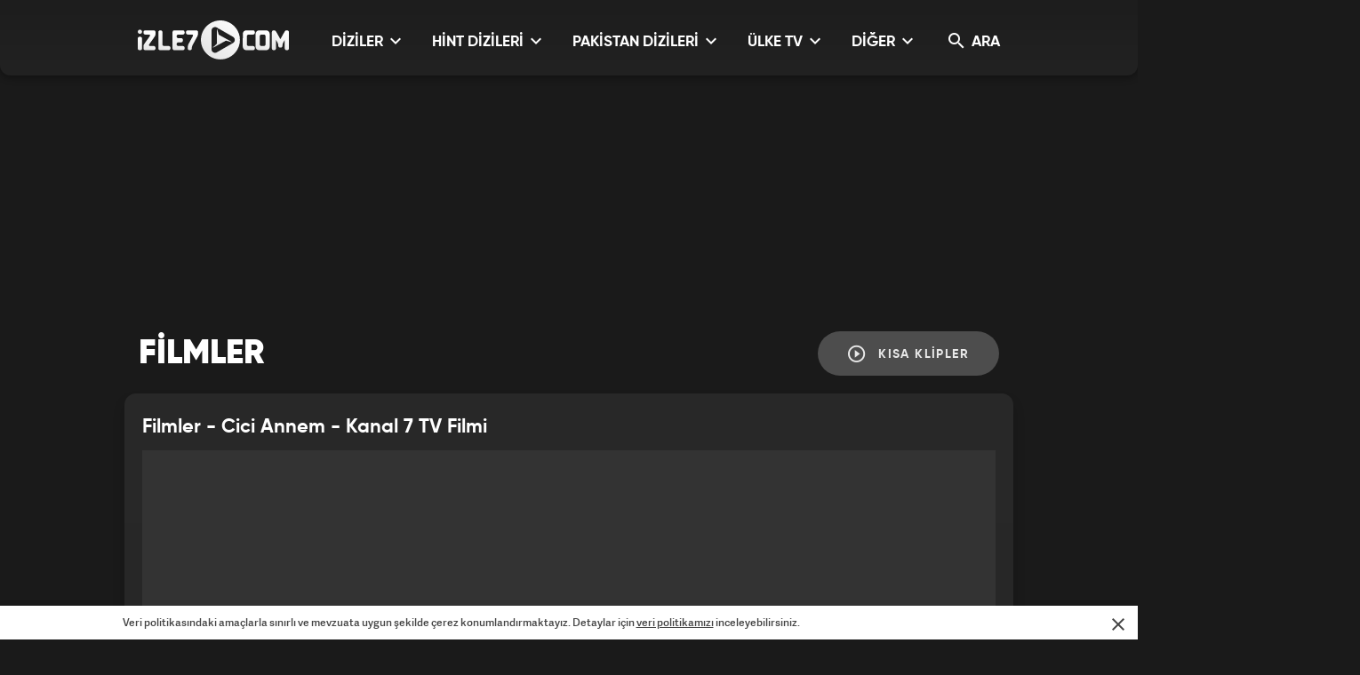

--- FILE ---
content_type: text/html; charset=UTF-8
request_url: https://www.izle7.com/kanal7/izle-27100-cici-annem-kanal-7-tv-filmi.html
body_size: 21232
content:
<!DOCTYPE html>
<html lang="tr">
<head>

    <!-- META TAGS -->
    <meta charset="utf-8">
    <meta name="robots" content="index, follow">


            <title>Cici Annem - Kanal 7 TV Filmi - izle7</title>
    
            <link rel="canonical" href="https://www.izle7.com/kanal7/izle-27100-cici-annem-kanal-7-tv-filmi.html">
    
            <meta name="description" content="Cici Annem - Kanal 7 TV Filmi - Kariyer Sahibi Olmak İ&ccedil;in &Ccedil;ocuğunu Ve Yuvasını Terk Eden Bir &Ouml;z Anne... Kimsesiz Kalan Bir Kız &Ccedil;ocuğu Ve Ona Sahip &Ccedil;ıkan, Kendi Yavrusu Gibi Seven Bir &Uuml;vey &hellip;" />
    
            <meta name="keywords" content="kanal 7 tv filmi, kanal 7 tv filmleri, cici annem, cici annem kanal 7, kanal 7 cici annem, cici annem izle, cici annem flmi, cici annem filmi izle, cici annem tv filmi, cici annem tv filmi izle, cici annem kanal 7 filmi, cici annem kanal 7 filmi izle, cici annem kanal 7 tv filmi" />
    

            <link rel="image_src" href="https://izle7com.haber7.net/resize/1200x700/images/2018/09/05a06d8392238a388a72e096ebf316032af300f8.jpg" />
        <meta itemprop="image" content="https://izle7com.haber7.net/resize/1200x700/images/2018/09/05a06d8392238a388a72e096ebf316032af300f8.jpg" />

        <meta property="og:title" content="Cici Annem - Kanal 7 TV Filmi - izle7" />
        <meta property="og:description" content="Cici Annem - Kanal 7 TV Filmi - Kariyer Sahibi Olmak İ&ccedil;in &Ccedil;ocuğunu Ve Yuvasını Terk Eden Bir &Ouml;z Anne... Kimsesiz Kalan Bir Kız &Ccedil;ocuğu Ve Ona Sahip &Ccedil;ıkan, Kendi Yavrusu Gibi Seven Bir &Uuml;vey &hellip;">
        <meta property="og:url" content="https://www.izle7.com/kanal7/izle-27100-cici-annem-kanal-7-tv-filmi.html" />
        <meta property="og:image" content="https://izle7com.haber7.net/resize/1200x700/images/2018/09/05a06d8392238a388a72e096ebf316032af300f8.jpg">
        <meta property="og:image:alt" content="Cici Annem - Kanal 7 TV Filmi - izle7" />
        <meta property="og:type" content="website" />


        <meta name="twitter:site" content="@izle7">
        <meta name="twitter:creator" content="@izle7">
        <meta name="twitter:card" content="summary">
        <meta name="twitter:url" content="https://www.izle7.com/kanal7/izle-27100-cici-annem-kanal-7-tv-filmi.html">
        <meta name="twitter:title" content="Cici Annem - Kanal 7 TV Filmi - izle7">
        <meta name="twitter:description" content="Cici Annem - Kanal 7 TV Filmi - Kariyer Sahibi Olmak İ&ccedil;in &Ccedil;ocuğunu Ve Yuvasını Terk Eden Bir &Ouml;z Anne... Kimsesiz Kalan Bir Kız &Ccedil;ocuğu Ve Ona Sahip &Ccedil;ıkan, Kendi Yavrusu Gibi Seven Bir &Uuml;vey &hellip;">
        <meta name="twitter:image" content="https://izle7com.haber7.net/resize/1200x700/images/2018/09/05a06d8392238a388a72e096ebf316032af300f8.jpg">

        <meta property="og:site_name" content="izle7.Com">
        <meta property="fb:app_id" content="567588373294718">

    

    <meta name="google-site-verification" content="">
    <meta http-equiv="X-UA-Compatible" content="IE=edge, chrome=1">
    <meta name="viewport" content="width=device-width, initial-scale=1, user-scalable=no">

    <!-- PRECONNECT -->
    <meta http-equiv="x-dns-prefetch-control" content="on">
    <link rel="preconnect" href="//fonts.gstatic.com">
    <link rel="preconnect" href="//cm.g.doubleclick.net">
    <link rel="preconnect" href="https://securepubads.g.doubleclick.net">
    <link rel="preconnect" href="//pubads.g.doubleclick.net">
    <link rel="preconnect" href="//www.googletagservices.com">
    <link rel="preconnect" href="//fonts.googleapis.com">

            <link rel="preload" as="image" href="https://izle7com.haber7.net/resize/1200x700/images/2018/09/05a06d8392238a388a72e096ebf316032af300f8.jpg">
    
    <!-- LINK -->
            <link rel="stylesheet" href="https://www.izle7.com/assets/v2/css/main.min.css?s=0.0.8">
    
    <link rel="icon" href="https://www.izle7.com/favicon.png">
    <link rel="shortcut icon" href="https://www.izle7.com/assets/v2/images/favicon.png">
    <link rel="bookmark icon" href="https://www.izle7.com/assets/v2/images/favicon.png">
    <style>.image.content-post > iframe {width: 100%;height: 100%;}	@media (max-width: 991px) and (min-width: 320px) { .mobile-menu-active .site-menu-dropdown { display: block;opacity: 1;transform: scale(1);visibility: visible;}}</style>

    <!-- CHROME THEME COLOR -->
    <meta name="theme-color" content="#E21C1C">

        <script>
        (function(i, s, o, g, r, a, m) {
            i['GoogleAnalyticsObject'] = r;
            i[r] = i[r] || function() {
                (i[r].q = i[r].q || []).push(arguments)
            }, i[r].l = 1 * new Date();
            a = s.createElement(o),
                m = s.getElementsByTagName(o)[0];
            a.async = 1;
            a.src = g;
            m.parentNode.insertBefore(a, m)
        })(window, document, 'script', '//www.google-analytics.com/analytics.js', 'ga');
        ga('create', 'UA-3674872-9', 'izle7.com');
        ga('send', 'pageview');

                ga('send', 'event', {
            eventCategory: 'Filmler',
            eventAction: 'view',
            eventLabel: "27100"
        });
        
    </script>

    <script type="text/javascript">
        (function() {
            var purl = window.location.href;
            var url = '//ads.pubmatic.com/AdServer/js/pwt/156911/1380';
            var profileVersionId = '';
            if(purl.indexOf('pwtv=')>0){
                var regexp = /pwtv=(.*?)(&|$)/g;
                var matches = regexp.exec(purl);
                if(matches.length >= 2 && matches[1].length > 0){
                    profileVersionId = '/'+matches[1];
                }
            }
            var wtads = document.createElement('script');
            wtads.async = true;
            wtads.type = 'text/javascript';
            wtads.src = url+profileVersionId+'/pwt.js';
            var node = document.getElementsByTagName('script')[0];
            node.parentNode.insertBefore(wtads, node);
        })();
    </script>

    <script async src="//pagead2.googlesyndication.com/pagead/js/adsbygoogle.js"></script>
    <script>
        (adsbygoogle = window.adsbygoogle || []).push({
            google_ad_client: "ca-pub-0922605440836250",
            enable_page_level_ads: true
        });
    </script>
    <script async src="https://pagead2.googlesyndication.com/pagead/js/adsbygoogle.js?client=ca-pub-0922605440836250" crossorigin="anonymous"></script>

    <script src='https://www.googletagservices.com/tag/js/gpt.js'></script>
    <script>
        var googletag = googletag || {};
        googletag.cmd = googletag.cmd || [];

        var clientWidthForDFP = document.documentElement.clientWidth;

        var checkDesktopOrMobile = "desktop";
        if (clientWidthForDFP <= 768)
            checkDesktopOrMobile = "mobile";

        googletag.cmd.push(function() {

            var PageSkinMapping = googletag.sizeMapping().addSize([1560, 250], [[300, 600], [160, 600], [120, 600]]).addSize([1340, 250], [[160, 600], [120, 600]]).addSize([1260, 250], [120, 600]).addSize([0, 0], []).build();

            

            if (checkDesktopOrMobile == "desktop") {
                //Desktop Detail Page
                googletag.defineSlot('/324749355,86335799/izle7_Desktop/Detay_Masthead', [[970, 250], [728, 90], [970, 90]], 'div-desktop-detail-masthead').addService(googletag.pubads());
                var refreshSlot1 = googletag.defineSlot('/324749355,86335799/izle7_Desktop/Detay_160x600_Sol', [[300, 600], [160, 600], [120, 600]], 'div-desktop-detail-pageskin-left').defineSizeMapping(PageSkinMapping).addService(googletag.pubads());
                var refreshSlot2 = googletag.defineSlot('/324749355,86335799/izle7_Desktop/Detay_160x600_Sag', [[300, 600], [160, 600], [120, 600]], 'div-desktop-detail-pageskin-right').defineSizeMapping(PageSkinMapping).addService(googletag.pubads());
                googletag.defineSlot('/324749355,86335799/izle7_Desktop/ROS_300x250', [[250, 250], [300, 250], 'fluid'], 'div-gpt-video-detail-random').addService(googletag.pubads());

            } else {
                //Mobile Detail Page
                var stickySlot = googletag.defineSlot('/324749355,86335799/izle7_Mobile/Detay_Sticky', [[320, 50], [320, 100]], 'div-mobile-detail-sticky').addService(googletag.pubads());
                googletag.defineSlot('/324749355,86335799/izle7_Mobile/ROS_Footer', [[250, 250], [336, 280], [300, 250], 'fluid'], 'div-gpt-video-detail-comments-after').addService(googletag.pubads());
                var interstitialslot = googletag.defineOutOfPageSlot('/324749355,86335799/izle7_Mobile/interstitial', googletag.enums.OutOfPageFormat.INTERSTITIAL);
                if (interstitialslot) {
                    // Enable optional interstitial triggers
                    interstitialslot.addService(googletag.pubads()).setConfig({
                        interstitial: {
                            triggers: {
                                navBar: true,
                                unhideWindow: true,
                            },
                        },
                    });
                }
            }

            
            try {
                if (getCookie("bk_r")) {
                    var values = getCookie("bk_r");
                    googletag.pubads().setTargeting("bluekai", [values]);
                }
            } catch(e) {}

            if (typeof stickySlot != "undefined")
                setInterval(function(){
                    googletag.pubads().refresh([stickySlot]);
                }, 30000);


            if(checkDesktopOrMobile=='desktop') {
                setInterval(function(){
                    if(document.visibilityState == "visible"){
                        makroopbjs.que.push(function() {
                            makroopbjs.requestBids({
                                timeout: PREBID_TIMEOUT,
                                adUnitCodes: [refreshSlot1.getAdUnitPath(), refreshSlot2.getAdUnitPath()],
                                bidsBackHandler: function() {
                                    makroopbjs.setTargetingForGPTAsync([refreshSlot1.getAdUnitPath(), refreshSlot2.getAdUnitPath()]);
                                    googletag.pubads().refresh([refreshSlot1, refreshSlot2]);
                                }
                            });
                        });
                    }
                },180e3);
            }
            googletag.pubads().enableSingleRequest();
            // googletag.pubads().collapseEmptyDivs();
            // googletag.pubads().disableInitialLoad();
            googletag.enableServices();
        });

    </script>

    <!-- Google tag (gtag.js) -->
    <script async src="https://www.googletagmanager.com/gtag/js?id=G-VG8RR6BY7K"></script>
    <script>
        window.dataLayer = window.dataLayer || [];
        function gtag(){dataLayer.push(arguments);}
        gtag('js', new Date());
        gtag('config', 'G-VG8RR6BY7K');

                gtag('event', 'VideoDetail', {
            eventCategory: 'Filmler',
            eventAction: 'view',
            eventLabel: "27100"
        });
        
    </script>

    <script src="https://www.izle7.com/assets/fundingchoices.js"></script>
    <script async="async" src="https://makroo.haber7.net/creative/makroo-hb.js"></script>

    <link rel="manifest" href="https://www.izle7.com/manifest.json" />
        <script src="https://cdn.onesignal.com/sdks/OneSignalSDK.js" async=""></script>
    <script>
        var OneSignal = window.OneSignal || [];
        OneSignal.push(function() {
            OneSignal.init({
                appId: "d96f09b4-d630-41ec-bd73-6ddc5fd978bd",
            });
        });
    </script>
    
    <!-- Yandex.Metrika counter -->
    <script type="text/javascript" >
        (function(m,e,t,r,i,k,a){m[i]=m[i]||function(){(m[i].a=m[i].a||[]).push(arguments)};
            m[i].l=1*new Date();
            for (var j = 0; j < document.scripts.length; j++) {if (document.scripts[j].src === r) { return; }}
            k=e.createElement(t),a=e.getElementsByTagName(t)[0],k.async=1,k.src=r,a.parentNode.insertBefore(k,a)})
        (window, document, "script", "https://mc.yandex.ru/metrika/tag.js", "ym");

        ym(99649654, "init", {
            clickmap:true,
            trackLinks:true,
            accurateTrackBounce:true
        });
    </script>
    <noscript><div><img src="https://mc.yandex.ru/watch/99649654" style="position:absolute; left:-9999px;" alt="" /></div></noscript>
    <!-- /Yandex.Metrika counter -->

        <script type="application/ld+json">
        {
            "@context": "http://schema.org",
            "@type": "NewsArticle",
            "inLanguage": "tr-TR",
            "articleSection": "Filmler",
            "mainEntityOfPage": {
                "@type": "WebPage",
                "@id": "https://www.izle7.com/kanal7/izle-27100-cici-annem-kanal-7-tv-filmi.html"
            },
            "headline": "Cici Annem - Kanal 7 TV Filmi",
            "alternativeHeadline": "Cici Annem - Kanal 7 TV Filmi",
            "keywords": "kanal 7 tv filmi, kanal 7 tv filmleri, cici annem, cici annem kanal 7, kanal 7 cici annem, cici annem izle, cici annem flmi, cici annem filmi izle, cici annem tv filmi, cici annem tv filmi izle, cici annem kanal 7 filmi, cici annem kanal 7 filmi izle, cici annem kanal 7 tv filmi",
            "image": {
                "@type": "ImageObject",
                "url": "https://izle7com.haber7.net/resize/1200x700/images/2018/09/05a06d8392238a388a72e096ebf316032af300f8.jpg",
                "width": "1200",
                "height": "700"
            },
            "datePublished": "2018-09-07T16:06:12+03:00",
            "dateModified": "2019-11-20T20:24:49+03:00",
            "description": "Kariyer sahibi olmak i&ccedil;in &ccedil;ocuğunu ve yuvasını terk eden bir &ouml;z anne... Kimsesiz kalan bir kız &ccedil;ocuğu ve ona sahip &ccedil;ıkan, kendi yavrusu gibi seven bir &uuml;vey anne... Cici Annem Kanal 7 TV filmi HD kalitesiyle izle7.com&#039;da.Cici Annem filminde, İrem i&ccedil;in iş hayatı ve kariyeri yuvasından ve istemeyerek doğurduğu kızından hep &ouml;nde gelmektedir. &Ccedil;ocuk adeta annesiz b&uuml;y&uuml;mekte kocasının uyarıları da fayda etmemektedir. İrem kocasını ve kızını gelecekteki başarılarının &ouml;n&uuml;nde sadece bir engel olarak g&ouml;rmektedir. Sonunda da kocasına boşanmayı teklif eder ve kızı Esin&rsquo;i de almak istemez. Esin, boşanmadan aylar sonra babasının bir cici anne ile evleneceği haberi ile yeniden sarsılır. Bir &uuml;vey anne istememektedir. &Ccedil;&uuml;nk&uuml; &uuml;vey anne, Esin&rsquo;in g&ouml;z&uuml;nde dayak, eziyet ve korku demektir. Gel gelelim Esin&rsquo;in babası Ufuk&rsquo;la evlenen Zeynep hi&ccedil; de d&uuml;ş&uuml;nd&uuml;ğ&uuml; gibi &ccedil;ıkmaz. Kendisi de &uuml;vey anne elinde b&uuml;y&uuml;yen ve yaşadığı k&ouml;t&uuml;l&uuml;klerin izini y&uuml;z&uuml;nde taşıyan Zeynep, Esin&rsquo;e yaşadıklarının tam tersi şekilde davranmaktadır. Zeynep Esin&rsquo;e sevgiyle yaklaşır ve kendi kızının kıskan&ccedil;lıklarına aldırış etmeden Esin&rsquo;i bir anne gibi sever. Ona annesinin eksikliğini aratmaz. Esin de kendi annesinden g&ouml;rmediği şefkati, sevgiyi cici annesinden g&ouml;r&uuml;r...&amp;nbsp; Bu arada gelişen birtakım olaylar İrem&rsquo;in aklına başına getirmiştir. Eşini ve kızını terk ederek b&uuml;y&uuml;k bir hata yaptığını fark eden İrem kızının kalbini yeniden kazanmak i&ccedil;in Esin&rsquo;e yaklaşmayı dener. Fakat kendi annesinde bulamadığı sevgiyi &uuml;vey annesinde bulduğunu s&ouml;yleyen kızı Esin annesine b&uuml;y&uuml;k bir ders verir.Y&ouml;netmen: Serhat SolmazOyuncular: &Ouml;zge G&uuml;naydın, Armağan Cengiz, Bilge Parlak, &Uuml;mit Belen, Maria Vicican, Asuman Arı, Serrasu İyibilen, Sevgi T&uuml;rker, Bahar &Ouml;n, Buğra Can &Ccedil;opan",
            "articleBody": "Kariyer sahibi olmak i&ccedil;in &ccedil;ocuğunu ve yuvasını terk eden bir &ouml;z anne... Kimsesiz kalan bir kız &ccedil;ocuğu ve ona sahip &ccedil;ıkan, kendi yavrusu gibi seven bir &uuml;vey anne... Cici Annem Kanal 7 TV filmi HD kalitesiyle izle7.com&#039;da.Cici Annem filminde, İrem i&ccedil;in iş hayatı ve kariyeri yuvasından ve istemeyerek doğurduğu kızından hep &ouml;nde gelmektedir. &Ccedil;ocuk adeta annesiz b&uuml;y&uuml;mekte kocasının uyarıları da fayda etmemektedir. İrem kocasını ve kızını gelecekteki başarılarının &ouml;n&uuml;nde sadece bir engel olarak g&ouml;rmektedir. Sonunda da kocasına boşanmayı teklif eder ve kızı Esin&rsquo;i de almak istemez. Esin, boşanmadan aylar sonra babasının bir cici anne ile evleneceği haberi ile yeniden sarsılır. Bir &uuml;vey anne istememektedir. &Ccedil;&uuml;nk&uuml; &uuml;vey anne, Esin&rsquo;in g&ouml;z&uuml;nde dayak, eziyet ve korku demektir. Gel gelelim Esin&rsquo;in babası Ufuk&rsquo;la evlenen Zeynep hi&ccedil; de d&uuml;ş&uuml;nd&uuml;ğ&uuml; gibi &ccedil;ıkmaz. Kendisi de &uuml;vey anne elinde b&uuml;y&uuml;yen ve yaşadığı k&ouml;t&uuml;l&uuml;klerin izini y&uuml;z&uuml;nde taşıyan Zeynep, Esin&rsquo;e yaşadıklarının tam tersi şekilde davranmaktadır. Zeynep Esin&rsquo;e sevgiyle yaklaşır ve kendi kızının kıskan&ccedil;lıklarına aldırış etmeden Esin&rsquo;i bir anne gibi sever. Ona annesinin eksikliğini aratmaz. Esin de kendi annesinden g&ouml;rmediği şefkati, sevgiyi cici annesinden g&ouml;r&uuml;r...&amp;nbsp; Bu arada gelişen birtakım olaylar İrem&rsquo;in aklına başına getirmiştir. Eşini ve kızını terk ederek b&uuml;y&uuml;k bir hata yaptığını fark eden İrem kızının kalbini yeniden kazanmak i&ccedil;in Esin&rsquo;e yaklaşmayı dener. Fakat kendi annesinde bulamadığı sevgiyi &uuml;vey annesinde bulduğunu s&ouml;yleyen kızı Esin annesine b&uuml;y&uuml;k bir ders verir.Y&ouml;netmen: Serhat SolmazOyuncular: &Ouml;zge G&uuml;naydın, Armağan Cengiz, Bilge Parlak, &Uuml;mit Belen, Maria Vicican, Asuman Arı, Serrasu İyibilen, Sevgi T&uuml;rker, Bahar &Ouml;n, Buğra Can &Ccedil;opan",
            "author": {
                "@type": "Person",
                "name": "izle7.com"
            },
            "publisher": {
                "@type": "Organization",
                "name": "izle7.com",
                "logo": {
                    "@type": "ImageObject",
                    "url": "https://www.izle7.com/assets/img/izle7-logo.png",
                    "width": 165,
                    "height": 41
                }
            }
        }
    </script>

    <script type="application/ld+json">
        {
          "@context": "https://schema.org/",
          "@type": "VideoObject",
          "caption": "Cici Annem - Kanal 7 TV Filmi",
          "transcript": "Kariyer sahibi olmak i&ccedil;in &ccedil;ocuğunu ve yuvasını terk eden bir &ouml;z anne... Kimsesiz kalan bir kız &ccedil;ocuğu ve ona sahip &ccedil;ıkan, kendi yavrusu gibi seven bir &uuml;vey anne... Cici Annem Kanal 7 TV filmi HD kalitesiyle izle7.com&#039;da.Cici Annem filminde, İrem i&ccedil;in iş hayatı ve kariyeri yuvasından ve istemeyerek doğurduğu kızından hep &ouml;nde gelmektedir. &Ccedil;ocuk adeta annesiz b&uuml;y&uuml;mekte kocasının uyarıları da fayda etmemektedir. İrem kocasını ve kızını gelecekteki başarılarının &ouml;n&uuml;nde sadece bir engel olarak g&ouml;rmektedir. Sonunda da kocasına boşanmayı teklif eder ve kızı Esin&rsquo;i de almak istemez. Esin, boşanmadan aylar sonra babasının bir cici anne ile evleneceği haberi ile yeniden sarsılır. Bir &uuml;vey anne istememektedir. &Ccedil;&uuml;nk&uuml; &uuml;vey anne, Esin&rsquo;in g&ouml;z&uuml;nde dayak, eziyet ve korku demektir. Gel gelelim Esin&rsquo;in babası Ufuk&rsquo;la evlenen Zeynep hi&ccedil; de d&uuml;ş&uuml;nd&uuml;ğ&uuml; gibi &ccedil;ıkmaz. Kendisi de &uuml;vey anne elinde b&uuml;y&uuml;yen ve yaşadığı k&ouml;t&uuml;l&uuml;klerin izini y&uuml;z&uuml;nde taşıyan Zeynep, Esin&rsquo;e yaşadıklarının tam tersi şekilde davranmaktadır. Zeynep Esin&rsquo;e sevgiyle yaklaşır ve kendi kızının kıskan&ccedil;lıklarına aldırış etmeden Esin&rsquo;i bir anne gibi sever. Ona annesinin eksikliğini aratmaz. Esin de kendi annesinden g&ouml;rmediği şefkati, sevgiyi cici annesinden g&ouml;r&uuml;r...&amp;nbsp; Bu arada gelişen birtakım olaylar İrem&rsquo;in aklına başına getirmiştir. Eşini ve kızını terk ederek b&uuml;y&uuml;k bir hata yaptığını fark eden İrem kızının kalbini yeniden kazanmak i&ccedil;in Esin&rsquo;e yaklaşmayı dener. Fakat kendi annesinde bulamadığı sevgiyi &uuml;vey annesinde bulduğunu s&ouml;yleyen kızı Esin annesine b&uuml;y&uuml;k bir ders verir.Y&ouml;netmen: Serhat SolmazOyuncular: &Ouml;zge G&uuml;naydın, Armağan Cengiz, Bilge Parlak, &Uuml;mit Belen, Maria Vicican, Asuman Arı, Serrasu İyibilen, Sevgi T&uuml;rker, Bahar &Ouml;n, Buğra Can &Ccedil;opan",
          "description" : "Kariyer sahibi olmak i&ccedil;in &ccedil;ocuğunu ve yuvasını terk eden bir &ouml;z anne... Kimsesiz kalan bir kız &ccedil;ocuğu ve ona sahip &ccedil;ıkan, kendi yavrusu gibi seven bir &uuml;vey anne... Cici Annem Kanal 7 TV filmi HD kalitesiyle izle7.com&#039;da.Cici Annem filminde, İrem i&ccedil;in iş hayatı ve kariyeri yuvasından ve istemeyerek doğurduğu kızından hep &ouml;nde gelmektedir. &Ccedil;ocuk adeta annesiz b&uuml;y&uuml;mekte kocasının uyarıları da fayda etmemektedir. İrem kocasını ve kızını gelecekteki başarılarının &ouml;n&uuml;nde sadece bir engel olarak g&ouml;rmektedir. Sonunda da kocasına boşanmayı teklif eder ve kızı Esin&rsquo;i de almak istemez. Esin, boşanmadan aylar sonra babasının bir cici anne ile evleneceği haberi ile yeniden sarsılır. Bir &uuml;vey anne istememektedir. &Ccedil;&uuml;nk&uuml; &uuml;vey anne, Esin&rsquo;in g&ouml;z&uuml;nde dayak, eziyet ve korku demektir. Gel gelelim Esin&rsquo;in babası Ufuk&rsquo;la evlenen Zeynep hi&ccedil; de d&uuml;ş&uuml;nd&uuml;ğ&uuml; gibi &ccedil;ıkmaz. Kendisi de &uuml;vey anne elinde b&uuml;y&uuml;yen ve yaşadığı k&ouml;t&uuml;l&uuml;klerin izini y&uuml;z&uuml;nde taşıyan Zeynep, Esin&rsquo;e yaşadıklarının tam tersi şekilde davranmaktadır. Zeynep Esin&rsquo;e sevgiyle yaklaşır ve kendi kızının kıskan&ccedil;lıklarına aldırış etmeden Esin&rsquo;i bir anne gibi sever. Ona annesinin eksikliğini aratmaz. Esin de kendi annesinden g&ouml;rmediği şefkati, sevgiyi cici annesinden g&ouml;r&uuml;r...&amp;nbsp; Bu arada gelişen birtakım olaylar İrem&rsquo;in aklına başına getirmiştir. Eşini ve kızını terk ederek b&uuml;y&uuml;k bir hata yaptığını fark eden İrem kızının kalbini yeniden kazanmak i&ccedil;in Esin&rsquo;e yaklaşmayı dener. Fakat kendi annesinde bulamadığı sevgiyi &uuml;vey annesinde bulduğunu s&ouml;yleyen kızı Esin annesine b&uuml;y&uuml;k bir ders verir.Y&ouml;netmen: Serhat SolmazOyuncular: &Ouml;zge G&uuml;naydın, Armağan Cengiz, Bilge Parlak, &Uuml;mit Belen, Maria Vicican, Asuman Arı, Serrasu İyibilen, Sevgi T&uuml;rker, Bahar &Ouml;n, Buğra Can &Ccedil;opan",
          "name": "Cici Annem - Kanal 7 TV Filmi",
          "thumbnailURL" : "https://izle7com.haber7.net/resize/1200x700/images/2018/09/05a06d8392238a388a72e096ebf316032af300f8.jpg",
          "uploadDate" : "2018-09-07T16:06:12+03:00",
          "dateCreated": "2018-09-07T16:06:12+03:00",
          "datePublished": "2018-09-07T16:06:12+03:00",
          "url": "https://www.izle7.com/kanal7/izle-27100-cici-annem-kanal-7-tv-filmi.html",
          "embedUrl":"https://www.izle7.com/embed-27100",
                      "contentUrl":"https://www.dailymotion.com/crawler/video/x7t7i1d",
                                "duration": "PT1H26M7S",
                    "author": {
             "@type": "Person",
            "name": "izle7.com"
          },
           "publisher": {
            "@type": "Organization",
            "name": "izle7.com",
            "logo": {
                "@type": "ImageObject",
                "url": "https://www.izle7.com/assets/img/izle7-logo.png",
                "width": 450,
                "height": 115
                }
            }
        }
    </script>

    <script type="application/ld+json">
    {
     "@context": "https://schema.org",
     "@type": "BreadcrumbList",
     "itemListElement":
     [
     {
       "@type": "ListItem",
       "position": 1,
       "item":
       {
        "@id": "https://www.izle7.com",
        "name": "İzle7.com"
        }
      },
              {
             "@type": "ListItem",
             "position": 2 ,
             "item":
                 {
                  "@id": "https://www.izle7.com/kanal7/filmler",
                  "name": "Filmler"
                }
        }
      
        ]
       }
</script>
<link rel="stylesheet" href="https://www.izle7.com/assets/v2/css/detail.min.css?s=0.0.5">
<style>
    @media  screen and (max-width: 768px) {
        #div-gpt-video-detail-random, .js-middle-masthead
        {
            display: none !important;
        }
        .sidebar-ad {
            display: none !important;
        }
    }
</style>

</head>
<body>
<!-- Header -->
<header class="site-header">
    <div class="container">

        <!-- Logo -->
        <div class="site-logo">
            <a href="https://www.izle7.com" title="İzle 7">
                <img src="https://www.izle7.com/assets/v2/images/izle7-logo-gray.svg" data-svg-fallback="images/izle7-logo-gray.png" alt="İzle 7">
            </a>
        </div>

        <!-- Menu Block -->
        <div class="site-menu-block">

            <div class="pull-left">
                <!-- Menu -->
                <ul class="site-menu">
                    <li>
                        <a href="#" title="DİZİLER" class="site-menu-item dropdown">
                            DİZİLER <i class="zmdi zmdi-chevron-down"></i>
                        </a>

                        <!-- Dropdown Menu -->
                        <div class="site-menu-dropdown">
                            <!-- Program List -->
                            <div class="program-list">
                                <ul class="list">
                                    <li>
                                        <a href="https://www.izle7.com/kanal7/kategori/arafta" title="Arafta" class="list-item">Arafta</a>
                                        <a href="https://www.izle7.com/kanal7/kategori/zerhun" title="Zerhun" class="list-item">Zerhun</a>
                                        <a href="https://www.izle7.com/kanal7/kategori/kuma" title="Kuma" class="list-item">Kuma</a>
                                    </li>
                                    <li>
                                        <a href="https://www.izle7.com/kanal7/kategori/seksenler" title="Seksenler" class="list-item">Seksenler</a>
                                        <a href="https://www.izle7.com/kanal7/kategori/gelin" title="Gelin" class="list-item">Gelin</a>
                                        <a href="https://www.izle7.com/kanal7/kategori/esaret" title="Esaret" class="list-item">Esaret</a>
                                    </li>
                                    <li>
                                        <a href="https://www.izle7.com/kanal7/kategori/ruzgarli-tepe" title="Rüzgarlı Tepe" class="list-item">Rüzgarlı Tepe</a>
                                        <a href="https://www.izle7.com/kanal7/kategori/kan-cicekleri" title="Kan Çiçekleri" class="list-item">Kan Çiçekleri</a>
                                        <a href="https://www.izle7.com/kanal7/kategori/emanet" title="Emanet" class="list-item">Emanet</a>
                                    </li>
                                    <li>
                                        <a href="https://www.izle7.com/kanal7/kategori/bir-yemin-ettim" title="Bir Yemin Ettim" class="list-item">Bir Yemin Ettim</a>
                                        <a href="https://www.izle7.com/kanal7/diziler" title="Tüm Diziler" class="list-item">Tüm Diziler</a>
                                    </li>
                                </ul>
                            </div>

                            <!-- Suggested Content -->
                            <div class="suggested-content">
                                <a href="https://www.izle7.com/kanal7/kategori/arafta" title="Arafta Dizisi" class="suggested-content-item">
                                    <div class="title">"Arafta" Dizisi</div>
                                    <figure class="image">
                                        <img class="lazy" data-original="https://izle7com.haber7.net/resize/175x100/images/2025/12/eecbb4026bea5180505fe5662b41071bacabb3c5.jpg" alt="Arafta Dizisi">
                                    </figure>
                                    <div class="info">
                                        <div class="info-date">Tüm Bölümler</div>
                                        <div class="info-time"><i class="zmdi zmdi-arrow-right"></i></div>
                                    </div>
                                </a>

                                <a href="https://www.izle7.com/kanal7/kategori/gelin" title="Gelin Dizisi" class="suggested-content-item">
                                    <div class="title">"Gelin" Dizisi</div>
                                    <figure class="image">
                                        <img class="lazy" data-original="https://izle7com.haber7.net/resize/175x100/images/2025/10/7c82e6e221bf50e09975f138a2f22b7facffedcb.jpg" alt="Gelin Dizisi">
                                    </figure>
                                    <div class="info">
                                        <div class="info-date">Tüm Bölümler</div>
                                        <div class="info-time"><i class="zmdi zmdi-arrow-right"></i></div>
                                    </div>
                                </a>
                            </div>
                        </div>

                    </li>
                    <li>
                        <a href="#" title="HİNT DİZİLERİ" class="site-menu-item dropdown">
                            HİNT DİZİLERİ <i class="zmdi zmdi-chevron-down"></i>
                        </a>

                        <!-- Dropdown Menu -->
                        <div class="site-menu-dropdown">
                            <!-- Program List -->
                            <div class="program-list">
                                <ul class="list">
                                    <li>
                                        <a href="https://www.izle7.com/kanal7/kategori/gir-dunyama" title="Gir Dünyama" class="list-item">Gir Dünyama</a>
                                        <a href="https://www.izle7.com/kanal7/kategori/gonul-sozum" title="Gönül Sözüm" class="list-item">Gönül Sözüm</a>
                                        <a href="https://www.izle7.com/kanal7/kategori/adina-ask-diyorlar" title="Adına Aşk Diyorlar" class="list-item">Adına Aşk Diyorlar</a>
                                    </li>
                                    <li>
                                        <a href="https://www.izle7.com/kanal7/kategori/sozum-var-sevdaya" title="Sözüm Var Sevdaya" class="list-item">Sözüm Var Sevdaya</a>
                                        <a href="https://www.izle7.com/kanal7/kategori/seni-severken" title="Seni Severken" class="list-item">Seni Severken</a>
                                        <a href="https://www.izle7.com/kanal7/kategori/benim-masalim" title="Benim Masalım" class="list-item">Benim Masalım</a>
                                    </li>
                                    <li>
                                        <a href="https://www.izle7.com/kanal7/kategori/bahar-yeli" title="Bahar Yeli" class="list-item">Bahar Yeli</a>
                                        <a href="https://www.izle7.com/kanal7/kategori/seninle-yeniden" title="Seninle Yeniden" class="list-item">Seninle Yeniden</a>
                                        <a href="https://www.izle7.com/kanal7/kategori/dusman-basina" title="Düşman Başına" class="list-item">Düşman Başına</a>
                                    </li>
                                    <li>
                                        <a href="https://www.izle7.com/kanal7/kategori/bir-garip-ask" title="Bir Garip Aşk" class="list-item">Bir Garip Aşk</a>
                                        <a href="https://www.izle7.com/kanal7/kategori/can-yoldasim" title="Can Yoldaşım" class="list-item">Can Yoldaşım</a>
                                        <a href="https://www.izle7.com/kanal7/kategori/bas-tacim" title="Baş Tacım" class="list-item">Baş Tacım</a>
                                    </li>
                                    <li>
                                        <a href="https://www.izle7.com/kanal7/kategori/masum-saathiya" title="Masum" class="list-item">Masum</a>
                                        <a href="https://www.izle7.com/kanal7/kategori/ask-yakar" title="Aşk Yakar" class="list-item">Aşk Yakar</a>
                                        <a href="https://www.izle7.com/kanal7/kategori/sensiz-olmaz-rangrasiya" title="Sensiz Olmaz" class="list-item">Sensiz Olmaz</a>
                                    </li>
                                    <li>
                                        <a href="https://www.izle7.com/kanal7/kategori/tatli-bela" title="Tatlı Bela" class="list-item">Tatlı Bela</a>
                                        <a href="https://www.izle7.com/kanal7/kategori/seninle-yeniden" title="Seninle Yeniden" class="list-item">Seninle Yeniden</a>
                                        <a href="https://www.izle7.com/kanal7/hint-dizileri" title="Tüm Diziler" class="list-item">Tüm Diziler</a>
                                    </li>
                                </ul>
                            </div>

                            <!-- Suggested Content -->
                            <div class="suggested-content">
                                <a href="https://www.izle7.com/kanal7/kategori/gonul-sozum" title="Gönül Sözüm Dizisi" class="suggested-content-item">
                                    <div class="title">"Gönül Sözüm"</div>
                                    <figure class="image">
                                        <img class="lazy" data-original="https://izle7com.haber7.net/resize/175x100/images/2025/05/750ca47f2e62fc2ac600d9f043916ddc56152f99.jpg" alt="Gönül Sözüm Dizisi">
                                    </figure>
                                    <div class="info">
                                        <div class="info-date">Tüm Bölümler</div>
                                        <div class="info-time"><i class="zmdi zmdi-arrow-right"></i></div>
                                    </div>
                                </a>
                                <a href="https://www.izle7.com/kanal7/kategori/sozum-var-sevdaya" title="Sözüm Var Sevdaya Dizisi" class="suggested-content-item">
                                    <div class="title">"Sözüm Var Sevdaya"</div>
                                    <figure class="image">
                                        <img class="lazy" data-original="https://izle7com.haber7.net/resize/175x100/images/2025/12/342dcd2c06b758d04bec507f7d5f6a8ea31db598.jpg" alt="Sözüm Var Sevdaya Dizisi">
                                    </figure>
                                    <div class="info">
                                        <div class="info-date">Tüm Bölümler</div>
                                        <div class="info-time"><i class="zmdi zmdi-arrow-right"></i></div>
                                    </div>
                                </a>

                            </div>
                        </div>
                    </li>
                    <li>
                        <a href="#" title="PAKİSTAN DİZİLERİ" class="site-menu-item dropdown">
                            PAKİSTAN DİZİLERİ <i class="zmdi zmdi-chevron-down"></i>
                        </a>

                        <!-- Dropdown Menu -->
                        <div class="site-menu-dropdown">
                            <!-- Program List -->
                            <div class="program-list">
                                <ul class="list">
                                    <li>
                                        <a href="https://www.izle7.com/kanal7/kategori/sirca-saray" title="Sırça Saray" class="list-item">Sırça Saray</a>
                                        <a href="https://www.izle7.com/kanal7/kategori/bana-umudu-anlat" title="Bana Umudu Anlat" class="list-item">Bana Umudu Anlat</a>
                                        <a href="https://www.izle7.com/kanal7/kategori/golgenin-kiyisinda" title="Gölgenin Kıyısında" class="list-item">Gölgenin Kıyısında</a>
                                    </li>
                                    <li>
                                        <a href="https://www.izle7.com/kanal7/kategori/senden-kalan" title="Senden Kalan" class="list-item">Senden Kalan</a>
                                        <a href="https://www.izle7.com/kanal7/kategori/seni-bekledigim-kadar" title="Seni Beklediğim Kadar" class="list-item">Seni Beklediğim Kadar</a>
                                        <a href="https://www.izle7.com/kanal7/kategori/suskun-yuregim" title="Suskun Yüreğim" class="list-item">Suskun Yüreğim</a>
                                    </li>
                                    <li>
                                        <a href="https://www.izle7.com/kanal7/kategori/mehtap-gozlum" title="Mehtap Gözlüm" class="list-item">Mehtap Gözlüm</a>
                                        <a href="https://www.izle7.com/kanal7/kategori/yine-de-sen" title="Yine De Sen" class="list-item">Yine De Sen</a>
                                        <a href="https://www.izle7.com/kanal7/kategori/canim-kizlarim" title="Canım Kızlarım" class="list-item">Canım Kızlarım</a>
                                    </li>
                                    <li>
                                        <a href="https://www.izle7.com/kanal7/kategori/senden-sonra" title="Senden Sonra" class="list-item">Senden Sonra</a>
                                        <a href="https://www.izle7.com/kanal7/kategori/kader-isterse" title="Kader İsterse" class="list-item">Kader İsterse</a>
                                        <a href="https://www.izle7.com/kanal7/kategori/oylesine-derin" title="Öylesine Derin" class="list-item">Öylesine Derin</a>
                                    </li>
                                    <li>
                                        <a href="https://www.izle7.com/kanal7/kategori/evlat" title="Evlat" class="list-item">Evlat</a>
                                        <a href="https://www.izle7.com/kanal7/kategori/seni-kalbime-yazmislar" title="Seni Kalbime Yazmışlar" class="list-item">Seni Kalbime Yazmışlar</a>
                                        <a href="https://www.izle7.com/kanal7/kategori/yalniz-beni-sev" title="Yalnız Beni Sev" class="list-item">Yalnız Beni Sev</a>
                                    </li>
                                    <li>
                                        <a href="https://www.izle7.com/kanal7/kategori/mutlu-ol" title="Mutlu Ol" class="list-item">Mutlu Ol</a>
                                        <a href="https://www.izle7.com/kanal7/pakistan-dizileri" title="Tüm Diziler" class="list-item">Tüm Diziler</a>
                                    </li>
                                </ul>
                            </div>

                            <!-- Suggested Content -->
                            <div class="suggested-content">
                                <a href="https://www.izle7.com/kanal7/kategori/sirca-saray" title="Sırça Saray Dizisi" class="suggested-content-item">
                                    <div class="title">"Sırça Saray"</div>
                                    <figure class="image">
                                        <img class="lazy" data-original="https://izle7com.haber7.net/resize/175x100/images/2026/01/eb8db2402a70e29b6f3d7b56d99b0d50ecd4c8b2.jpg" alt="Sırça Saray Dizisi">
                                    </figure>
                                    <div class="info">
                                        <div class="info-date">Tüm Bölümler</div>
                                        <div class="info-time"><i class="zmdi zmdi-arrow-right"></i></div>
                                    </div>
                                </a>
                                <a href="https://www.izle7.com/kanal7/kategori/bana-umudu-anlat" title="Bana Umudu Anlat" class="suggested-content-item">
                                    <div class="title">"Bana Umudu Anlat"</div>
                                    <figure class="image">
                                        <img class="lazy" data-original="https://izle7com.haber7.net/resize/175x100/images/2025/12/4b3ae36e4e52fefa5a66887b3ad18964bc62d93d.jpg" alt="Senden Kalan Dizisi">
                                    </figure>
                                    <div class="info">
                                        <div class="info-date">Tüm Bölümler</div>
                                        <div class="info-time"><i class="zmdi zmdi-arrow-right"></i></div>
                                    </div>
                                </a>
                            </div>
                        </div>
                    </li>
                    <li>
                        <a href="#" title="ÜLKE TV" class="site-menu-item dropdown">
                            ÜLKE TV <i class="zmdi zmdi-chevron-down"></i>
                        </a>

                        <!-- Dropdown Menu -->
                        <div class="site-menu-dropdown">
                            <!-- Program List -->
                            <div class="program-list">
                                <h4 class="title">ÜLKE TV</h4>
                                <ul class="list">
                                    <li>
                                        <a href="https://www.izle7.com/ulketv/programlar" title="Gezi" class="list-item">Programlar</a>
                                        <a href="https://www.izle7.com/ulketv/kategori/aktualite" title="Yaşam" class="list-item">Aktüalite</a>
                                        <a href="https://www.izle7.com/ulketv/kategori/haberler" title="Eğlence" class="list-item">Haberler</a>
                                    </li>
                                    <li>
                                        <a href="https://www.izle7.com/ulketv/kategori/belgeseller" title="Gezi" class="list-item">Belgesel</a>
                                        <a href="https://www.izle7.com/ulketv/kategori/mehmet-ercan-ile-yol-hikayesi" title="Yaşam" class="list-item">Gezi</a>
                                        <a href="https://www.izle7.com/ulketv/kategori/dunden-bugune" title="Eğlence" class="list-item">Kültür-Sanat</a>
                                    </li>
                                    <li>
                                        <a href="https://www.izle7.com/ulketv/kategori/ekonomi" title="Eğlence" class="list-item">Ekonomi</a>
                                        <a href="https://www.izle7.com/ulketv/kategori/saglik" title="Eğlence" class="list-item">Sağlık</a>
                                        <a href="https://www.izle7.com/ulketv" title="Gezi" class="list-item">Son Eklenenler</a>
                                    </li>
                                </ul>
                            </div>

                            <!-- Suggested Content -->
                            <div class="suggested-content">
                                <a href="https://www.izle7.com/ulketv/kategori/en-iyisi-gezmek" title="Cuma Sohbetleri" class="suggested-content-item">
                                    <div class="title">En İyisi Gezmek</div>
                                    <figure class="image">
                                        <img class="lazy" data-original="https://izle7com.haber7.net/resize/175x100/images/2022/02/9cb3c6e200392a6c1116f0fcb2cd85806978a8e9.jpg" alt="Cuma Sohbetleri">
                                    </figure>
                                    <div class="info">
                                        <div class="info-date">Tüm Bölümler</div>
                                        <div class="info-time"><i class="zmdi zmdi-arrow-right"></i></div>
                                    </div>
                                </a>

                                <a href="https://www.izle7.com/ulketv/kategori/siradisi-strateji" title="Sıradışı Strateji" class="suggested-content-item">
                                    <div class="title">Sıradışı Strateji</div>
                                    <figure class="image">
                                        <img class="lazy" data-original="https://izle7com.haber7.net/resize/175x100/images/2022/11/8a46d873b5ad23d09aa5c48b699e663e2d4098a4.jpg" alt="Sıradışı Strateji">
                                    </figure>
                                    <div class="info">
                                        <div class="info-date">Tüm Bölümler</div>
                                        <div class="info-time"><i class="zmdi zmdi-arrow-right"></i></div>
                                    </div>
                                </a>
                            </div>
                        </div>
                    </li>
                    <li>
                        <a href="#" title="DİĞER" class="site-menu-item dropdown">
                            DİĞER <i class="zmdi zmdi-chevron-down"></i>
                        </a>

                        <!-- Dropdown Menu -->
                        <div class="site-menu-dropdown">
                            <!-- Program List -->
                            <div class="program-list">
                                <h4 class="title">DİĞER KATEGORİLER</h4>
                                <ul class="list">
                                    <li>
                                        <a href="https://www.izle7.com/kanal7/gezi" title="Gezi" class="list-item">Gezi</a>
                                        <a href="https://www.izle7.com/kanal7/yasam" title="Yaşam" class="list-item">Yaşam</a>
                                        <a href="https://www.izle7.com/kanal7/eglence" title="Eğlence" class="list-item">Eğlence</a>
                                    </li>
                                    <li>
                                        <a href="https://www.izle7.com/kanal7/saglik" title="Sağlık" class="list-item">Sağlık</a>
                                        <a href="https://www.izle7.com/kanal7/sohbet" title="Sohbet" class="list-item">Sohbet</a>
                                        <a href="https://www.izle7.com/cocuk/cocuk" title="Çocuk" class="list-item">Çocuk</a>
                                    </li>
                                    <li>
                                        <a href="https://www.izle7.com/ulketv/haberler" title="ÜlkeTv Haberler" class="list-item">ÜlkeTv Haber</a>
                                        <a href="https://www.izle7.com/kanal7/haberler" title="Kanal7 Haberler" class="list-item">Kanal7 Haber</a>
                                        <a href="https://www.izle7.com/ulketv/kategori/belgeseller" title="Belgeseller" class="list-item">Belgeseller</a>
                                    </li>
                                </ul>
                            </div>

                            <!-- Suggested Content -->
                            <div class="suggested-content">
                                <a href="https://www.izle7.com/kanal7/kategori/cuma-sohbetleri" title="Cuma Sohbetleri" class="suggested-content-item">
                                    <div class="title">Cuma Sohbetleri</div>
                                    <figure class="image">
                                        <img class="lazy" data-original="https://izle7com.haber7.net/resize/175x100/images/2018/09/4217e3a460e8d0b791d1035ce46430fe6b886092.jpg" alt="Cuma Sohbetleri">
                                    </figure>
                                    <div class="info">
                                        <div class="info-date">Tüm Bölümler</div>
                                        <div class="info-time"><i class="zmdi zmdi-arrow-right"></i></div>
                                    </div>
                                </a>

                                <a href="https://www.izle7.com/kanal7/kategori/muhabbet-kapisi" title="Muhabbet Kapısı" class="suggested-content-item">
                                    <div class="title">Muhabbet Kapısı</div>
                                    <figure class="image">
                                        <img class="lazy" data-original="https://izle7com.haber7.net/resize/175x100/images/2025/05/44e1fb8e82ee08c8f8d4f8b09db69bc57a7062d2.jpg" alt="Muhabbet Kapısı">
                                    </figure>
                                    <div class="info">
                                        <div class="info-date">Tüm Bölümler</div>
                                        <div class="info-time"><i class="zmdi zmdi-arrow-right"></i></div>
                                    </div>
                                </a>
                            </div>
                        </div>
                    </li>
                </ul>
            </div>

            <div class="pull-right">

                <!-- Search Form -->
                <form action="https://www.izle7.com/arama" type="get" class="site-search">
                    <input type="text" name="q" placeholder="Arama Yapın..." autofocus="off">
                    <button type="submit">
                        <i class="zmdi zmdi-search"></i>
                    </button>
                </form>

                <!-- Search Button -->
                <button class="site-search-button">
                    <i class="zmdi zmdi-search"></i> ARA
                </button>

                <button class="mobile-menu-button visible-xs">
                    <span>MENÜ</span>
                    <i class="zmdi zmdi-menu"></i>
                </button>
            </div>

        </div>

    </div>
</header>
<div class="container">
    <!-- Masthead - Middle -->
    <div class="masthead hidden-sm hidden-xs">
        <!-- Masthead - Content -->
        <div class="content">
            <div id="dfp-masthead">
                <script>
                    if ( checkDesktopOrMobile == 'desktop' ) {
                        document.getElementById('dfp-masthead').innerHTML='<div id="div-desktop-detail-masthead" style="text-align:center;width:970px;"></div>';
                        googletag.cmd.push(function () { googletag.display('div-desktop-detail-masthead'); });
                    }
                    // if ( checkDesktopOrMobile == 'mobile' ) {
                    //     document.getElementById('dfp-masthead').innerHTML='<div id="div-mobile-detail-masthead" style="text-align:center;"></div>';
                    //     googletag.cmd.push(function () { googletag.display('div-mobile-detail-masthead'); });
                    // }
                </script>
            </div>
        </div>
    </div>
</div>


<!-- Detail Cover -->
<div class="detail-cover">
    <div class="container">

        <!-- Program Info -->
        <div class="program-info">
            <!-- Program Title -->
            <div class="program-title-group">
                <div class="program-title">Filmler</div>
            </div>
        </div>

                    <!-- Sub Categories -->
            <div class="sub-categories">
                                    <a href="https://www.izle7.com/kanal7/kategori/filmler-ozel-klipler" title="Filmler &Ouml;zel Klipler" class="sub-categories-item"><i class="zmdi zmdi-play-circle-outline"></i>
                                                    Kısa Klipler
                                            </a>
                            </div>
        
    </div>
</div>

<!-- Main Content -->
<main class="main-content detail">
    <div class="container bg">

        <!-- PageSkin -->
<div class="pageskin" data-sticky="detail">

    <!-- PageSkin - Left -->
    <div class="pageskin-item left">

        <script>
            if ( checkDesktopOrMobile == 'desktop' ) {
                                document.getElementsByClassName('pageskin-item left')[0].innerHTML='<div style="text-align:right;"><div id="div-desktop-detail-pageskin-left"></div></div>';
                googletag.cmd.push(function() { googletag.display('div-desktop-detail-pageskin-left'); });
                            }
        </script>
    </div>

    <!-- PageSkin - Right -->
    <div class="pageskin-item right">
        <script>
            if ( checkDesktopOrMobile == 'desktop' ) {
                                document.getElementsByClassName('pageskin-item right')[0].innerHTML='<div style="width: 300px !important;"><div id="div-desktop-detail-pageskin-right"></div></div>';
                googletag.cmd.push(function() { googletag.display('div-desktop-detail-pageskin-right'); });
                            }
        </script>
    </div>

</div>
        <!-- Title -->
        <div class="detail-title">
                            <h1>Filmler - Cici Annem - Kanal 7 TV Filmi</h1>
            
        </div>

        <!-- Video -->
        <div class="detail-video">

            <div class="player player-frame">
                <style>
                    .player-frame {
                        z-index: 3;
                        position: relative;
                    }
                    .dailymotion-player-root {
                        padding-bottom: 0 !important;
                        position: unset !important;
                    }
                </style>
                                    <script src="https://geo.dailymotion.com/libs/player/x7tmt.js"></script>
                    <div id="dailyMotionVid"></div>
                            </div>

        </div>

        
                    <!-- Sub Categories -->
            <div class="sub-categories-mobile">
                                    <a href="https://www.izle7.com/kanal7/kategori/filmler-ozel-klipler" title="Filmler &Ouml;zel Klipler" class="sub-categories-item-mobile"><i class="zmdi zmdi-play-circle-outline"></i>
                                                    Kısa Klipler
                                            </a>
                            </div>
        
        <div id="video-detail-content">
            <script>
                if ( checkDesktopOrMobile == 'mobile' ) {
                    document.getElementById('video-detail-content').innerHTML='<div id="div-mobile-detail-content-ads" style="margin-bottom: 10px;"></div>';
                    googletag.cmd.push(function () { googletag.display('div-mobile-detail-content-ads'); });
                }
            </script>
        </div>

        <!-- Detail Content -->
        <div class="row in-detail">
            <div class="col-md-8 js-detail-content">

                <!-- Detail Info -->
                <div class="detail-info">

                    <!-- Left Block -->
                    <div class="pull-left">
                        <!-- Category -->
                        <div class="breadcrumbs">
                                                            <a class="breadcrumbs-item" href="https://www.izle7.com/kanal7/filmler" title="Filmler">Filmler</a>
                                                    </div>

                        <!-- Date -->
                        <div class="date">
                            <i class="icon zmdi zmdi-time"></i><span>07.09.2018</span> 16:06
                        </div>
                    </div>

                    <!-- Share -->
                    <div class="share">
                               <span class="share-title">
                                   <i class="icon zmdi zmdi-mail-reply"></i> PAYLAŞ
                               </span>
                        <a data-popup-width="550" data-popup-height="300" data-popup-url="https://www.facebook.com/sharer.php?u=" data-popup-url-extra="https://www.izle7.com/kanal7/izle-27100-cici-annem-kanal-7-tv-filmi.html" class="js-share-button share-item facebook">
                            <i class="zmdi zmdi-facebook"></i>
                            <span>Facebook'ta</span>
                        </a>
                        <a data-popup-width="550" data-popup-height="300" data-popup-url="https://twitter.com/share?text=" data-popup-url-extra="Cici+Annem+-+Kanal+7+TV+Filmi&amp;url=https://www.izle7.com/kanal7/izle-27100-cici-annem-kanal-7-tv-filmi.html" class="js-share-button share-item" style="background-color: #0d0d0d">
                            <i class="zmdi">
                                <svg style="color: white;" width="11" height="11" viewBox="0 0 300 300" version="1.1" xmlns="http://www.w3.org/2000/svg">
                                    <path d="M178.57 127.15 290.27 0h-26.46l-97.03 110.38L89.34 0H0l117.13 166.93L0 300.25h26.46l102.4-116.59 81.8 116.59h89.34"
                                          fill="white"></path>
                                </svg>
                            </i>
                            <span>Twitter'da</span>
                        </a>
                    </div>

                </div>

                <!-- Content -->
                <article class="detail-content">

                    <!-- Content List -->
                    <div class="content-list">
                        <div>Kariyer sahibi olmak için çocuğunu ve yuvasını terk eden bir öz anne... Kimsesiz kalan bir kız çocuğu ve ona sahip çıkan, kendi yavrusu gibi seven bir üvey anne... Cici Annem Kanal 7 TV filmi HD kalitesiyle izle7.com'da.</div><div><br></div><div>Cici Annem filminde, İrem için iş hayatı ve kariyeri yuvasından ve istemeyerek doğurduğu kızından hep önde gelmektedir. Çocuk adeta annesiz büyümekte kocasının uyarıları da fayda etmemektedir. İrem kocasını ve kızını gelecekteki başarılarının önünde sadece bir engel olarak görmektedir. Sonunda da kocasına boşanmayı teklif eder ve kızı Esin’i de almak istemez. Esin, boşanmadan aylar sonra babasının bir cici anne ile evleneceği haberi ile yeniden sarsılır. Bir üvey anne istememektedir. Çünkü üvey anne, Esin’in gözünde dayak, eziyet ve korku demektir. Gel gelelim Esin’in babası Ufuk’la evlenen Zeynep hiç de düşündüğü gibi çıkmaz. Kendisi de üvey anne elinde büyüyen ve yaşadığı kötülüklerin izini yüzünde taşıyan Zeynep, Esin’e yaşadıklarının tam tersi şekilde davranmaktadır. Zeynep Esin’e sevgiyle yaklaşır ve kendi kızının kıskançlıklarına aldırış etmeden Esin’i bir anne gibi sever. Ona annesinin eksikliğini aratmaz. Esin de kendi annesinden görmediği şefkati, sevgiyi cici annesinden görür...&nbsp; Bu arada gelişen birtakım olaylar İrem’in aklına başına getirmiştir. Eşini ve kızını terk ederek büyük bir hata yaptığını fark eden İrem kızının kalbini yeniden kazanmak için Esin’e yaklaşmayı dener. Fakat kendi annesinde bulamadığı sevgiyi üvey annesinde bulduğunu söyleyen kızı Esin annesine büyük bir ders verir.</div><div><br></div><div>Yönetmen: Serhat Solmaz</div><div>Oyuncular: Özge Günaydın, Armağan Cengiz, Bilge Parlak, Ümit Belen, Maria Vicican, Asuman Arı, Serrasu İyibilen, Sevgi Türker, Bahar Ön, Buğra Can Çopan</div>
                    </div>

                    <!-- Read More - Button -->
                    <button class="readmore-button">
                        <span>DEVAMINI GÖR <i class="zmdi zmdi-chevron-down"></i></span>
                    </button>

                </article>

                <!-- Comment -->
<div class="comment-section">

    <!-- Title Group -->
    <div class="title-group small">
        <span class="title">
            <i class="zmdi zmdi-comment-text-alt"></i> YORUMLAR <b>1</b>
        </span>
    </div>

    <!-- Comment - Write Button -->
    <button class="comment-write-button">
        <i class="zmdi zmdi-edit"></i> Bir Yorum Yapın
    </button>

    <div class="alert"></div>

    <!-- Comment - Form -->
    <form class="form-group form-comment" id="comment-form">

        <!-- Message -->
        <div class="form-group-item">
            <textarea id="comment comment-body" name="body" class="form-group-textarea" rangelength="[10,500]" required></textarea>
            <label>Yorumunuz</label>
        </div>

        <div class="form-group-row">
            <!-- Name -->
            <div class="form-group-item">
                <input id="name" name="name" type="text" class="form-group-textbox" rangelength="[3,25]" required>
                <label>Adınız</label>
            </div>

            <!-- E-mail -->
            <div class="form-group-item">
                <input id="email" name="email" type="text" class="form-group-textbox" maxlength="50" required>
                <label>E-Posta Adresiniz</label>
            </div>

            <!-- Button -->
            <button type="submit" class="form-group-button">GÖNDER <i class="zmdi zmdi-mail-send"></i></button>
            <input type="hidden" name="commentable_id" value="27100">
            <input type="hidden" name="commentable_type" value="video">
        </div>
    </form>

            <!-- Comment - List -->
        <ul class="comment-list">
                            <li class="comment-list-content">
                    <div class="header">
                        <span class="name">uzeyir</span>
                        <span class="time">
                            <span>04.01.2019</span>
                            <span>22:59</span>
                        </span>
                    </div>
                    <div class="content">
                        cok guzel cic ane de olsa cook iyi davraniyo allah butun cocuklari anali babli buyutsun
coook seviyorum bu diziyi
                    </div>
                </li>
                    </ul>

        
    
</div>
                <div id="mobil-ads-comments-after" class="hidden-md hidden-lg" style="height: 300px">
                    <script>
                        if ( checkDesktopOrMobile == 'mobile' ) {
                            document.getElementById('mobil-ads-comments-after').innerHTML='<div id="div-gpt-video-detail-comments-after" style="text-align: center;margin:20px 0 20px 0;">';
                            googletag.cmd.push(function() { googletag.display('div-gpt-video-detail-comments-after'); });
                        }
                    </script>
                </div>

                
            </div>

            <div class="col-md-4 js-detail-sidebar">

                <!-- Sidebar -->
                <aside class="sidebar">

                    
                    <div class="sidebar-ad">
                        <div class="content" id="ads-4">
                            <script>
                                document.getElementById('ads-4').innerHTML='<div id="div-gpt-video-detail-random" style="text-align: center;margin:20px 0 20px 0;">';
                                googletag.cmd.push(function() { googletag.display('div-gpt-video-detail-random'); });
                            </script>
                        </div>
                    </div>

                    <!-- Title Group -->
    <div class="title-group small">
        <span class="title">KISA KLİPLER</span>
    </div>

    <!-- Mini Clips -->
    <div class="episode-list">
    
            <a href="https://www.izle7.com/kanal7/izle-38089-aysele-beklenmeyen-surpriz-siginti.html" title="Aysel&#039;e Beklenmeyen S&uuml;rpriz! | Sığıntı " class="episode-list-item">
                <!-- Episode - Image -->
                <figure class="episode-list-image">
                    <img src="https://izle7com.haber7.net/crop/365x205/images/2020/01/c383177f93d2f3bba2a32f9276b755783d51cdf1.jpg" alt="Aysel&#039;e Beklenmeyen S&uuml;rpriz! | Sığıntı ">
                </figure>

                <!-- Episode - Content -->
                <span class="episode-list-content">
                    <!-- Title -->
                    <span class="title">Aysel&#039;e Beklenmeyen S&uuml;rpriz! | Sığıntı </span>

                    <!-- Button -->
                    <span class="watch-button">
                        <span><i class="zmdi zmdi-play"></i> Klibi İzle</span>
                    </span>
                </span>
            </a>
    
            <a href="https://www.izle7.com/kanal7/izle-38094-sumbul-kokusu-siginti.html" title="S&uuml;mb&uuml;l Kokusu... | Sığıntı " class="episode-list-item">
                <!-- Episode - Image -->
                <figure class="episode-list-image">
                    <img src="https://izle7com.haber7.net/crop/365x205/images/2020/01/eb9e897ef682076c5b30f18e1bfede895ba381ff.jpg" alt="S&uuml;mb&uuml;l Kokusu... | Sığıntı ">
                </figure>

                <!-- Episode - Content -->
                <span class="episode-list-content">
                    <!-- Title -->
                    <span class="title">S&uuml;mb&uuml;l Kokusu... | Sığıntı </span>

                    <!-- Button -->
                    <span class="watch-button">
                        <span><i class="zmdi zmdi-play"></i> Klibi İzle</span>
                    </span>
                </span>
            </a>
    
            <a href="https://www.izle7.com/kanal7/izle-38188-babasini-sikayet-ettiler-kistirma.html" title="Babasını Şikayet Ettiler! | Kıstırma " class="episode-list-item">
                <!-- Episode - Image -->
                <figure class="episode-list-image">
                    <img src="https://izle7com.haber7.net/crop/365x205/images/2020/01/0d8d55cd25975e2038afef55951ceef09dfb0cfc.jpg" alt="Babasını Şikayet Ettiler! | Kıstırma ">
                </figure>

                <!-- Episode - Content -->
                <span class="episode-list-content">
                    <!-- Title -->
                    <span class="title">Babasını Şikayet Ettiler! | Kıstırma </span>

                    <!-- Button -->
                    <span class="watch-button">
                        <span><i class="zmdi zmdi-play"></i> Klibi İzle</span>
                    </span>
                </span>
            </a>
        </div>






                </aside>

            </div>
        </div>

    </div>

    <!-- Detail Second Sectin -->
    <div class="detail-second-section">
        <div class="container">

            <!-- Title Group -->
    <div class="title-group">
        <span class="title">İLGİNİZİ ÇEKEBİLİR</span>
    </div>

    <!-- Content -->
    <div class="row mb30">

                    <div class="col-md-3">
                <!-- Content Box - Item -->
                <a href="https://www.izle7.com/kanal7/izle-47265-hafiz-kanal-7-tv-filmi.html" title="Hafız - Kanal 7 TV Filmi" class="content-box">

                    <div class="info">
                        <!-- Content Header -->
                        <div class="header">
                            <div class="title">Hafız - Kanal 7 TV Filmi</div>
                        </div>
                        <!-- Content Spot -->
                        <div class="spot">
                            <div>Sevdiği kız ile biricik annesi arasında kalan Davut’un sevgi ve vefa ile imtihanı. Üniversite öğrencisi Davut babasının ölmeden önceki son isteği üzerine okumuş ve hafız olmuştur. Davut artık üniversiteye giden bir hafızdır. Sezin ise zengin çevreden bürokrat bir ailenin kızı…</div><div><br></div><div>Davut sınıf arkadaşı Sezin’e deliler gibi aşık olmasına karşın ona bir türlü açılamaz. Çünkü Sezin’in dünyasından apayrı bir yaşamı vardır. En başta da annesi başörtülüdür. Oysa Sezin’in ailesi muhafazakar çevrelere karşı tepkilidir. Davut, arkadaşlarının da önayak olmasıyla sonunda Sezin’e açılır. Sezin de Davut’a ilgi duyduğunu dile getirir. Davut ve Sezin bir süre sonra bu birlikteliği resmiyete dökmek isterler.  Fakat Davut için bu andan itibaren problem başlar. Çünkü İmam-Hatip mezunu ve annesinin başının örtülü olduğunu şimdiye kadar Sezin’den saklamıştır… Sezin ise her fırsatta mutlaka Davut’un annesiyle tanışmak istediğini dile getirir. Davut sevdiği ile annesi arasında iki arada bir derede kalır. Sonunda arkadaşlarından yardım ister ve bir oyun düşünürler… Hafız örtülü annesinin yerine, başı açık sosyetik bir kadını annesi olarak Sezin’le tanıştıracaktır. Fakat senaryo düşündükleri gibi yürümez, Sezin kendisine bir oyun oynandığının farkına varır ve Davut’u terk eder…Bu ayrılık Davut’a fena koymuştur… Hafız, başı örtülü bir anne ve aşık olduğu kızın arasında kalmıştır… Fakat çok geçmez Sezin pişman olup geri döner ancak Davut’la evlenmek için bir şartı vardır…</div><div><br></div><div>Yönetmen: Nazif Tunç</div><div>Oyuncular: Müge Oruçkaptan, Hasan Yakışır, Ceren Çanakçı, Ali Micanoğlu, Erhan Güler, İlhami Adsal, Sevgi Türker, Yener Gürsoy, Ceren Güler, Yusuf Faruk, Nurhan Şahin, İsmet Soykan</div>
                        </div>
                        <!-- Content Link -->
                        <div class="button-link">İzle</div>
                    </div>

                    <figure class="image">
                        <img data-original="https://izle7com.haber7.net/crop/586x330/images/2020/12/7d9aceafa554d107d88698cc0c4a435e014b36cc.jpg" alt="Hafız - Kanal 7 TV Filmi" class="lazy">
                    </figure>
                </a>
            </div>
                    <div class="col-md-3">
                <!-- Content Box - Item -->
                <a href="https://www.izle7.com/kanal7/izle-41411-gozum-yasi-terme-cayini-tutuyor-kanal-7-tv-filmi.html" title="G&ouml;z&uuml;m Yaşı Terme &Ccedil;ayını Tutuyor - Kanal 7 TV Filmi" class="content-box">

                    <div class="info">
                        <!-- Content Header -->
                        <div class="header">
                            <div class="title">G&ouml;z&uuml;m Yaşı Terme &Ccedil;ayını Tutuyor - Kanal 7 TV Filmi</div>
                        </div>
                        <!-- Content Spot -->
                        <div class="spot">
                            <p>Kanal 7 filmi Gözüm Yaşı Terme Çayını Tutuyor HD olarak izle7.com'da seyredebilirsiniz.&nbsp;Türk televizyonlarının en sevilen ve beğenilen televizyon filmleri Kanal 7’de.</p><p>Memleket hikayeleri, türkü hikayeleri serileriyle birbirinden güzel filmler burada. Kabal 7 TV filmlerini izlemek için izle7.com'u ziyaret edin.</p><p><br></p><p><br></p>
                        </div>
                        <!-- Content Link -->
                        <div class="button-link">İzle</div>
                    </div>

                    <figure class="image">
                        <img data-original="https://izle7com.haber7.net/crop/586x330/images/2020/05/6c9fa73cf6317c6b189dd6ad68d247059164a57f.jpg" alt="G&ouml;z&uuml;m Yaşı Terme &Ccedil;ayını Tutuyor - Kanal 7 TV Filmi" class="lazy">
                    </figure>
                </a>
            </div>
                    <div class="col-md-3">
                <!-- Content Box - Item -->
                <a href="https://www.izle7.com/kanal7/izle-43431-ece-ile-nese-kanal-7-tv-filmi.html" title="Ece ile Neşe - Kanal 7 TV  Filmi" class="content-box">

                    <div class="info">
                        <!-- Content Header -->
                        <div class="header">
                            <div class="title">Ece ile Neşe - Kanal 7 TV  Filmi</div>
                        </div>
                        <!-- Content Spot -->
                        <div class="spot">
                            <div>Kanal 7 Televizyon Filmleri kuşağında, konforlu bir yaşama rağmen dipsiz bir mutsuzluğa yakalanan Ece ile Ece’yi mutlu ederek ailesinin refahını sağlayacak parayı kazanmaya çalışan Neşe’nin trajik hayat öyküleri ekrana gelecek. İki küçük kızın birbirlerini tanımalarıyla değişen kaderlerini anlatan Ece ile Neşe Kanal 7’de ekrana gelecek.</div><div><br></div><div>Zengin bir ailenin tek kızı olan Ece, elinin altında bulunan tüm imkânlara rağmen derin bir mutsuzluk içindedir. Ailesi kızlarının eskisi gibi neşeli ve mutlu olmasının yollarını doktorlarda ve psikologlarda ararken, Ece’nin mutsuzluğu her geçen gün daha da artmaktadır. Neşe ise babasının işsiz, annesinin astım hastası olmasına rağmen yaşama sevincini içinde taşıyan hayat dolu bir kızdır.  En ufak şeylerden kendine mutluluklar çıkaran Neşe, bir gün ilginç bir teklifle karşı karşıya kalır. Doktorlar Ece’nin mutlu olmasını yaşama sevinciyle dolu bir arkadaş edinmesine bağlayınca aile tüm servetlerini ortaya koyarcasına bu şartlarda bir arkadaş bulmanın peşine düşer. Araştırmalar sonunda de Neşe’yi bulurlar. Neşe, yapılan teklife çok şaşırsa da kabul eder.  Böylece hem Ece’nin mutsuzluğuna derman olacak hem de ailesine maddi yönden destek olacaktır. Fakat Ece’nin ailesinin para ödemek için bir şartı vardır; Ece’nin gülmesi ve mutlu olması… Ailesinin içinde bulunduğu kötü durumdan çıkmasının Ece’nin gülmesine bağlı olduğunun farkında olan Neşe, Ece’nin tüm hakaretlerine ve kötü davranışlarına göz yummak zorunda kalır. Fakat yaşadıklarına daha ne kadar sabır gösterecektir? Ece ile Neşe Kanal 7’de.</div><div><br></div><div>Yönetmen: Yıldız Aşanboğa</div><div>Senaryo: Mehmet Uyar</div><div>Müzik: Gündoğar</div><div>Oyuncular: Almina Yaren, Melisa Elmas, Hakan Akçin, Güngör Varlı, Ayla Kaymak, Yeşim Dalgıçer, Yalçın Uzunkaya, Ferhat Türkkan</div><div>Yapım: Nazif Tunç / Halk Film / 2007,85’</div>
                        </div>
                        <!-- Content Link -->
                        <div class="button-link">İzle</div>
                    </div>

                    <figure class="image">
                        <img data-original="https://izle7com.haber7.net/crop/586x330/images/2020/07/8b9cf35abae76c61dd50137e69e6022fb0e44f32.jpg" alt="Ece ile Neşe - Kanal 7 TV  Filmi" class="lazy">
                    </figure>
                </a>
            </div>
                    <div class="col-md-3">
                <!-- Content Box - Item -->
                <a href="https://www.izle7.com/kanal7/izle-43460-kanal-7-tv-filmi-elmali-tabak.html" title="Kanal 7 TV Filmi - Elmalı Tabak" class="content-box">

                    <div class="info">
                        <!-- Content Header -->
                        <div class="header">
                            <div class="title">Kanal 7 TV Filmi - Elmalı Tabak</div>
                        </div>
                        <!-- Content Spot -->
                        <div class="spot">
                            <div>İki sevdalıyı karşı karşıya getiren bir elmalı tabak ve içinden çıkılmaz aşk oyunları… Civarın en büyük zenginlerinden olan Bekir Bey, maddi zenginliğinden çok aklıyla övünen biridir. Büyük ödüller koyarak düzenlediği oyunlarda, akıllı olduğunu duyduğu herkesle büyük küçük demeden yarışır…</div><div><br></div><div>Bekir Bey’in aklını sınadığı bu yarışmalardan bütün şehrin yanı sıra, güzeller güzeli kızı Filiz ve kız kardeşi Zehra’da bıkıp usanmıştır…  Çarşıdaki çömlekçi dükkanında birbirlerini görür görmez sevdalanan Filiz ve Mazlum, sık sık çömlekçi dükkanında buluştukları halde Mazlum, Filiz’in Bekir Bey’in kızı olduğundan habersizdir. Yaptığı çömleklerin yanı sıra namuslu ve dürüst olmasıyla tanınan Mazlum’un işleri aniden bastıran yağmurlar nedeniyle pek iyi gitmemektedir. Bunu fırsat bilen şehrin hilekar sarrafı, Mazlum’un dede yadigarı elmalı tabağına göz diker ve Mazlum’u oyuna getirerek yok paraya elmalı tabağı satın alır.  Mazlum’un arkadaşı Arif, sarrafın oyununu öğrenince sarrafa kimsenin düşünemeyeceği  bir incelikte oyun oynayarak tabağı Mazlum’a geri kazandırır. Bu arada Arif de Zehra’ya sevdalanmıştır. Arif’le Mazlum’un sarrafa oynadıkları bu oyunu duyan Bekir Bey, onlarla akıl yarıştırmaya karar verir.Bekir Bey’in Mazlum ve Arif’le giriştiği akıl oyunu, sevdalıların konakta karşılaşmalarıyla birlikte, iyice içinden çıkılmaz bir aşk oyununa dönüşecektir…</div><div><br></div><div>Yönetmen: Zeynep Tor</div><div>Oyuncular: Fatma Kocacık, Ümit Tombak, Canan Akgül, Fahri Öztürk, Mehmet Özgür, Ali Rıza Özbilgiç, Atilla Pekdemir, Safinaz Özgür</div><div>Yapım : 2006/ Kanal 7 / Türkiye</div>
                        </div>
                        <!-- Content Link -->
                        <div class="button-link">İzle</div>
                    </div>

                    <figure class="image">
                        <img data-original="https://izle7com.haber7.net/crop/586x330/images/2020/07/b1155fda0983dd3b926d4d6a9826f61f2f22f5c6.jpg" alt="Kanal 7 TV Filmi - Elmalı Tabak" class="lazy">
                    </figure>
                </a>
            </div>
        
    </div>

            <!-- Category - Section -->
<section class="categories-section">

    <!-- Title -->
    <div class="categories-section-title">
        <span>'de daha fazlasını keşfet</span>
    </div>

    <a href="https://www.izle7.com/kanal7/kategori/emanet-fragmanlar" title="Fragmanlar" class="category-link" target="_blank">Fragmanlar</a>
    <a href="https://www.izle7.com/kanal7/gezi" title="Gezi" class="category-link" target="_blank">Gezi</a>
    <a href="https://www.izle7.com/kanal7/yasam" title="Yaşam" class="category-link" target="_blank">Yaşam</a>
    <a href="https://www.izle7.com/kanal7/eglence" title="Eğlence" class="category-link" target="_blank">Eğlence</a>
    <a href="https://www.izle7.com/kanal7/sohbet" title="Sohbet" class="category-link" target="_blank">Sohbet</a>
</section>
        </div>

    </div>

</main>


<!-- Footer -->
<div class="site-footer">

    <div class="container">
        <div class="row">

            <!-- Footer - Copyright -->
            <div class="copyright col-md-3 hidden-xs">

                <!-- Logo -->
                <a href="https://www.izle7.com" title="İzle 7" class="site-footer-logo">
                    <img class="lazy" data-original="https://www.izle7.com/assets/v2/images/izle7-logo-darkgray.svg" data-svg-fallback="https://www.izle7.com/assets/v2/images/izle7-logo-darkgray.svg" alt="İzle7">
                </a>

                <span>© 2026 - Beyaz İletişim A.Ş.</span>

            </div>

            <!-- Footer - Content -->
            <div class="footer-content col-md-9">

                <!-- Left Block -->
                <div class="footer-content-left">
                    <!-- Menu - Title -->
                    <h4 class="footer-menu-title">KURUMSAL</h4>

                    <!-- Menu - Content -->
                    <ul class="footer-menu">
                        <li>
                            <a href="https://www.izle7.com/kullanim-sartlari" title="Kullanım Şartları">Kullanım Şartları</a>
                        </li>
                        <li>
                            <a href="https://www.izle7.com/reklam" title="Reklam">Reklam</a>
                        </li>
                        <li>
                            <a href="https://www.izle7.com/kunye" title="Künye">Künye</a>
                        </li>
                        <li>
                            <a href="https://www.izle7.com/gizlilik-politikasi" title="Gizlilik Politikası">Gizlilik Politikası</a>
                        </li>
                        <li>
                            <a href="https://www.izle7.com/iletisim" title="İletişim">İletişim</a>
                        </li>
                    </ul>
                </div>

                <!-- Right Block -->
                <div class="footer-content-right hidden-xs">
                    <!-- Menu - Title -->
                    <h4 class="footer-menu-title list">
                        BAĞLANTILAR
                    </h4>

                    <!-- Menu - Content -->
                    <ul class="footer-menu">
                        <li>
                            <a href="https://www.izle7.com/kanal7/kategori/yemin" title="Dizi “Yemin”">Dizi “Yemin”</a>
                        </li>
                        <li>
                            <a href="https://www.izle7.com/kanal7/kategori/elif" title="Dizi “Elif”">Dizi “Elif”</a>
                        </li>
                    </ul>
                </div>

                <!-- Disclaimer  -->
                <span class="footer-content-disclaimer">
                    izle7.com'da yayımlanan video, haber, yazı, resim ve fotoğrafların FSEK ve Basın Kanunu'ndan
                    kaynaklanan her türlü hakları Beyaz İletişim A.Ş.'ye aittir. İzin alınmaksızın, kaynak
                    gösterilerek dahi iktibas edilemez.
                </span>

            </div>

        </div>
    </div>

    <!-- Footer Brands -->
    <div class="site-footer-brands">

        <!-- Footer Brands - Kanal7 -->
        <a href="https://www.kanal7.com" title="Kanal7" target="_blank" class="site-footer-brands_item kanal7">
            Kanal7
        </a>

        <!-- Footer Brands - Radyo7 -->
        <a href="https://www.radyo7.com" title="Radyo7" target="_blank" class="site-footer-brands_item radyo7">
            Radyo7
        </a>

        <!-- Footer Brands - Kanal7 Avrupa -->
        <a href="https://www.kanal7avrupa.com" title="Kanal7 Avrupa" target="_blank" class="site-footer-brands_item avrupa7">
            Avrupa7
        </a>

        <!-- Footer Brands - UlkeTV -->
        <a href="https://www.ulketv.com.tr" title="ÜlkeTV" target="_blank" class="site-footer-brands_item ulke-tv">
            ÜlkeTV
        </a>

        <!-- Footer Brands - Haber7 -->
        <a href="https://www.haber7.com" title="Haber7" target="_blank" class="site-footer-brands_item haber7">
            Haber7
        </a>

        <!-- Footer Brands - Yasemin -->
        <a href="https://www.yasemin.com" title="Yasemin" target="_blank" class="site-footer-brands_item yasemin">
            Yasemin
        </a>

    </div>
</div>

<div id="mobil-sticky" style="position: -webkit-sticky;position: sticky;bottom:0px;text-align: center;z-index:99;">
            <script>
            if ( checkDesktopOrMobile == 'mobile' ) {
                document.getElementById('mobil-sticky').innerHTML='<div id="div-mobile-detail-sticky" style="display:inline-block;width: 100%;height: auto;"></div>';
                googletag.cmd.push(function() { googletag.display('div-mobile-detail-sticky'); });
            }
        </script>
        </div>

<style>
    .cookie-message {
        width: 100%;
        font-size: 12px;
        line-height:18px;
        z-index: 100;
        background: #fff;
        -webkit-box-shadow: 0 -3px 6px rgba(0,0,0,.02);
        box-shadow: 0 -3px 6px rgba(0,0,0,.02);
        display: none;
        position: fixed;
        left: 0;
        bottom: 0;
        padding-top: 10px;
        padding-bottom: 10px;
        padding-right: 35px;
    }
    .cookie-message a {
        text-decoration: underline
    }
    .cookie-message-close {
        float: right;
        font-size: 24px;
        outline: 0;
        background: none;
        position: absolute;
        top: 24%;
        right: 15px;
    }
</style>

<!-- Cookie Message --->
<div class="cookie-message">
    <div class="container">
        <span>Veri politikasındaki amaçlarla sınırlı ve mevzuata uygun şekilde çerez konumlandırmaktayız. Detaylar için <a href="/kullanim-sartlari" title="veri politikası" target="_blank">veri politikamızı</a> inceleyebilirsiniz.</span>
        <button class="cookie-message-close" aria-label="Mesajı Kapat">
            <i class="zmdi zmdi-close" aria-hidden="true"></i>
        </button>
    </div>
</div>

<script>
    var api_url = '//api.izle7.com/';
</script>


<!-- JavaScript -->
    <script src="https://www.izle7.com/assets/v2/js/libs/jquery-1.11.3.min.js"></script>
    <script src="https://www.izle7.com/assets/v2/js/plugin.min.js?s=0.0.1"></script>
    <script src="https://www.izle7.com/assets/v2/js/main.min.js?s=0.0.6"></script>

<script src="https://www.izle7.com/assets/cookie.min.js"></script>

<script>
    // Cookie Message Band
    // Display Action
    if (Cookies.get('cookie_message') == undefined) {
        $('.cookie-message').show();
    }
    $('.cookie-message-close').on('click', function () {
        $('.cookie-message').hide();
        Cookies.set('cookie_message', 'closed', { expires: 9999999, path: '/' });
    });
</script>


            <script>
            if ( checkDesktopOrMobile != 'mobile' ) {
                $(function (){
                    $('.js-detail-sidebar').css('min-height', '830px');
                });
            }
        </script>
    
                        <!-- Start BlueKai Tag -->
            <script type="text/javascript">
                window.bk_async = function() {
                    bk_addPageCtx('page_category', "İzle7/Filmler");
                    bk_addPageCtx('page_cat_1', "İzle7");
                    bk_addPageCtx('page_cat_2', "Filmler");

                    var days = ['Pazar', 'Pazartesi', 'Salı', 'Çarşamba', 'Perşembe', 'Cuma', 'Cumartesi'];
                    var monthNames = ["Ocak", "Şubat", "Mart", "Nisan", "Mayıs", "Haziran", "Temmuz", "Ağustos", "Eylül", "Ekim", "Kasım", "Aralık"];

                    bk_addPageCtx('saat', new Date().getHours());
                    bk_addPageCtx('gun', days[new Date().getDay()]);
                    bk_addPageCtx('ay', monthNames[new Date().getMonth()]);

                    BKTAG.doTag(69251, 4); };
                (function() {
                    var scripts = document.getElementsByTagName('script')[0];
                    var s = document.createElement('script');
                    s.async = true;
                    s.src = "https://tags.bkrtx.com/js/bk-coretag.js";
                    scripts.parentNode.insertBefore(s, scripts);
                }());
            </script>
            <!-- End BlueKai Tag -->
            <script src="https://izle7com.haber7.net/app/izle7/b_klibs.js"></script>
            


    <script src="//ajax.aspnetcdn.com/ajax/jquery.validate/1.15.0/jquery.validate.min.js"></script>
    <script src="//ajax.aspnetcdn.com/ajax/jquery.validate/1.15.0/localization/messages_tr.js"></script>

    <script>
        var videoCat = 'filmler';

        var formName = 'comment-form';
        $('#'+ formName).validate({
            submitHandler: function(form) {
                $.ajax({
                    type    : 'POST',
                    url     : api_url+'comment',
                    data    : $('#'+formName).serialize(),
                    success : function (data) {
                        if(data.state=='done') {
                            $('#'+formName).remove();
                        }
                        else {
                            $('#'+formName).find("input, textarea").val('');
                        }
                        $('.alert').html(data.message);
                    },
                    error: function (jqXHR, textStatus, errorThrown) {
                        console.log("Error : " + textStatus );
                    }
                });
                return false;
            }
        });
    </script>

    <script src="https://izle7com.haber7.net/assets/js/global.js?v=0.3"></script>
        
            <script src="https://izle7com.haber7.net/app/izle7/comscore.js?7"></script>
        <script>

    var channelId = 2;

    var play_video = "x7t7i1d";
    var rtuk_video = 'x7yspl6';

    var played_rtuk_video = false;
    var play_rtuk_video = false;

    dailymotion.createPlayer("dailyMotionVid", {
        video: play_video,
        referrerPolicy: 'no-referrer-when-downgrade',
        params: {
            customConfig: {
                dynamiciu: '/324749355,86335799/izle7_Video/izle7_${context.position}_v2',
                keyvalues: '',
                plcmt: '1'
            }
        }
    })
        //.then((player) => console.log(player))
        .catch((e) => console.error(e));

    var playCount = -1;
    var adPlayCount = 0;
    var stillAdvertisementShowing = false;
    var bufferState = false;
    var videoEnded = false;
    var lastCurrentTime;
    var lastCurrentTimeDiff;
    var dm_autoplay = true;
    var seekedStatus = false;
    var playerCurrentDuration = 0;
    var isVideoEnded = false;

    let videoDuration = 0,
        videoWidth = 0,
        videoHeight = 0,
        videoCurrentTime = 0;

    var sa;
    var amd;
    var p1;
    var cm;

    var channelName = 'İzle7',
        channelSpecialId = 417,
        endTitle = '';

    var contentTitle = "Cici Annem - Kanal 7 TV Filmi",
        searchPosition = contentTitle.search(/Bölüm|Bölümü|BÖLÜM|BÖLÜMÜ|Fragman|Fragmanı|FRAGMAN|FRAGMANI/);

    var isNormalEpisode = !((contentTitle.search(/Fragman|Fragmanı|FRAGMAN|FRAGMANI/) > 0) ? true : false);

    if (searchPosition > 0) {
        endTitle = contentTitle.match(/^\d+|\d+\b|\d+(?=\w)/g);
        if (Array.isArray(endTitle))
            endTitle = endTitle[0];
        else
            endTitle = endTitle;
    } else {
        endTitle = contentTitle;
    }

    window.onload = function () {

        var playerNew = dailymotion.getPlayer();

        function initializeAllComscoreParameters() {

            //console.error("initializeAllComscoreParameters");
            window.analytics = ns_.analytics;
            window.sa = new analytics.StreamingAnalytics;
            window.sa.createPlaybackSession();

            amd = new analytics.StreamingAnalytics.AdvertisementMetadata();

            window.analytics.PlatformApi.setPlatformApi(analytics.PlatformApi.PlatformApis.WebBrowser);
            window.p1 = new analytics.configuration.PublisherConfiguration({
                'publisherId': '26060356'
            });
            window.analytics.configuration.addClient(p1);
            window.analytics.start();
            window.cm = new analytics.StreamingAnalytics.ContentMetadata();
        }

        function setAllContentMetadataParameters(whichEvent) {
            player_duration = dailyMotionVid.duration;

            if (isNormalEpisode) {
                window.cm.setMediaType(analytics.StreamingAnalytics.ContentMetadata.ContentType.LONG_FORM_ON_DEMAND);
            } else {
                window.cm.setMediaType(analytics.StreamingAnalytics.ContentMetadata.ContentType.SHORT_FORM_ON_DEMAND);
            }

            window.cm.setUniqueId('2106320462');

            window.cm.setEpisodeId(endTitle);

            
            cm.setProgramTitle('Cici Annem - Kanal 7 TV Filmi');
            cm.setEpisodeTitle(endTitle + 'Bölüm');
            cm.setStationCode(channelSpecialId);
            cm.setStationTitle(channelName);
            cm.setPublisherName('izle7');

            cm.setTimeOfProduction(16, 06);
            cm.setDateOfTvAiring(2018, 09, 07);

            //set with player.duration


            playerNew.then((player) => {
                player.getState().then((data) => {
                    cm.setLength(parseInt(data.videoDuration) * 1000);
                });

            }).catch((e) => console.error(e));


            cm.setDictionaryClassificationC3("*null");
            cm.setDictionaryClassificationC4("*null");
            cm.setDictionaryClassificationC6("*null");

            cm.carryTvAdvertisementLoad(false);
            cm.classifyAsCompleteEpisode(false);

            cm.classifyAsCompleteEpisode(false);

            cm.setMediaFormat(analytics.StreamingAnalytics.ContentMetadata.ContentMediaFormat.FULL_CONTENT_EPISODE);
            cm.setMediaFormat(analytics.StreamingAnalytics.ContentMetadata.ContentDistributionModel.TV_AND_ONLINE);
            cm.setTotalSegments(0);
            cm.setClipUrl("https://www.izle7.com/kanal7/izle-27100-cici-annem-kanal-7-tv-filmi.html");

            console.log("playCount : " + playCount);
            if (playCount >= 0) {
                console.log("setMetadata and notifyPlay");
                sa.setMetadata(cm);
                sa.notifyPlay();
            }
        }


        // VIDEO START EVENT
        playerNew.then((player) => {
            player.on(dailymotion.events.VIDEO_START, () => {
                initializeAllComscoreParameters();
                playCount++;

                player.getState().then((data) => {
                    player_duration = data.videoDuration;
                });
            });


        }).catch((e) => console.error(e));


        // RTUK VIDEO WAITING AND VIDEO END EVENTS
        

        // VIDEO CHANGE EVENT
        playerNew.then((player) => {
            player.on(dailymotion.events.PLAYER_VIDEOCHANGE, () => {

                initializeAllComscoreParameters();

                if (playCount >= 0) {
                    sa.createPlaybackSession();
                }

                if (playCount >= 0) {
                    setAllContentMetadataParameters("videochange insideif");
                }
            });
        }).catch((e) => console.error(e));


        // VIDEO PLAYING EVENT
        playerNew.then((player) => {
            player.on(dailymotion.events.VIDEO_PLAYING, () => {

                if (seekedStatus) {
                    seekedStatus = false;
                    sa.notifyPlay();
                    return false;
                }
                /*player.getState().then((data) => {
                    player_duration = data.videoDuration;

                    video_time = data.videoTime;

                    const apiUrl = `https://api.dailymotion.com/video/${play_video}?fields=width,height`;

                    fetch(apiUrl)
                        .then(response => response.json())
                        .then(data => {
                            const duration = player_duration;
                            const width = data.width;
                            const height = data.height;
                            const currentTime = video_time;

                            console.log(`Duration: ${duration}`);
                            console.log(`Width: ${width} px`);
                            console.log(`Height: ${height} px`);
                            console.log(`Current Time: ${currentTime} seconds`);
                        })
                        .catch(error => {
                            console.error('Error fetching video information:', error);
                        });
                });*/

                if (playCount == 0) {
                    setAllContentMetadataParameters("play");
                }
            });
        }).catch((e) => console.error(e));


        // VIDEO PLAY EVENT
        playerNew.then((player) => {
            player.on(dailymotion.events.VIDEO_PLAY, () => {
            })
        }).catch((e) => console.error(e));

        // VIDEO PAUSE EVENT
        playerNew.then((player) => {
            player.on(dailymotion.events.VIDEO_PAUSE, () => {
                sa.notifyPause();
            })
        }).catch((e) => console.error(e));


        // PLAYER END EVENT
        playerNew.then((player) => {
            player.on(dailymotion.events.PLAYER_END, () => {
                if (seekedStatus) {
                    seekedStatus = false;
                    return false;
                }
                sa.notifyEnd();

                isVideoEnded = false;
            })
        }).catch((e) => console.error(e));


        // AD START EVENT
        playerNew.then((player) => {
            player.on(dailymotion.events.AD_START, () => {
                player.getState().then((data) => {
                    playerCurrentDuration = data.videoTime;
                    playerCurrentDuration = parseInt(playerCurrentDuration) * 1000;

                    if ((parseInt(data.videoDuration) == parseInt(data.videoTime)) || (parseInt(data.videoDuration) - parseInt(data.videoTime) < 10))
                        isVideoEnded = true;

                    console.log("-----");
                    console.log("ad_start -> player_duration : " + playerCurrentDuration);
                    console.log("ad_start_check : " + parseInt(data.videoDuration) + "===aa===" + parseInt(data.videoTime));
                    console.log("-----");
                });
            })
        }).catch((e) => console.error(e));


        // AD PLAY EVENT
        playerNew.then((player) => {
            player.on(dailymotion.events.AD_PLAY, () => {

                if (stillAdvertisementShowing) {
                    sa.notifyPlay();
                    return false;
                }

                player.getState().then((data) => {
                    player_duration = data.videoDuration;
                    console.log("ad_play -> player_duration : " + playerCurrentDuration);

                    initializeAllComscoreParameters();
                    setAllContentMetadataParameters("ad_start");

                    var adType;

                    if (!playerCurrentDuration) {
                        adType = analytics.StreamingAnalytics.AdvertisementMetadata.AdvertisementType.ON_DEMAND_PRE_ROLL;
                        console.log("adType : PRE_ROLL");
                        play_rtuk_video = true;
                        played_rtuk_video = true;
                    }

                    if (isVideoEnded) {
                        adType = analytics.StreamingAnalytics.AdvertisementMetadata.AdvertisementType.ON_DEMAND_POST_ROLL;
                        console.log("adType : POST_ROLL")
                    }

                    if (playerCurrentDuration && !isVideoEnded) {
                        adType =  analytics.StreamingAnalytics.AdvertisementMetadata.AdvertisementType.ON_DEMAND_MID_ROLL;
                        console.log("adType : MID_ROLL")
                    }

                    amd.setMediaType(adType);
                    amd.setRelatedContentMetadata(cm)
                    amd.setLength(parseInt(player_duration) * 1000);
                    sa.setMetadata(amd);
                    sa.notifyPlay();

                    adPlayCount++;

                    stillAdvertisementShowing = true;
                });

            })
        }).catch((e) => console.error(e));


        // AD PAUSE EVENT
        playerNew.then((player) => {
            player.on(dailymotion.events.AD_PAUSE, () => {
                if (!stillAdvertisementShowing)
                    adPlayCount--;

                sa.notifyPause();
                stillAdvertisementShowing = true;
            })
        }).catch((e) => console.error(e));


        // AD END EVENT
        playerNew.then((player) => {
            player.on(dailymotion.events.AD_END, () => {
                sa.notifyEnd();
                stillAdvertisementShowing = false;

                            })
        }).catch((e) => console.error(e));


        // AD COMPANION EVENT
        playerNew.then((player) => {
            player.on(dailymotion.events.AD_COMPANIONSREADY, () => {
                console.log("ad_companions!");

                            })
        }).catch((e) => console.error(e));


        // VIDEO SEEK START EVENT
        playerNew.then((player) => {
            player.on(dailymotion.events.VIDEO_SEEKSTART, () => {
                window.sa.notifySeekStart();
            })
        }).catch((e) => console.error(e));


        // VIDEO SEEK END EVENT
        playerNew.then((player) => {
            player.on(dailymotion.events.VIDEO_SEEKEND, () => {

                player.getState().then((data) => {
                    var currentTime = parseInt(data.videoTime) * 1000;

                    sa.startFromPosition(currentTime);

                    if (!data.playerIsPlaying) {
                        seekedStatus = true;
                    }

                    if (data.playerIsPlaying) {
                        seekedStatus = false;
                        sa.notifyPlay();
                    }
                });
            })
        }).catch((e) => console.error(e));
    };

    const apiUrl = 'https://api.dailymotion.com/video/'+play_video+'?fields=id,title,url,created_time,duration,width,height,channel.id,channel.name,channel.slug';

    $.get(apiUrl, function(data, status){
        videoDuration = data.duration;
        videoWidth = data.width;
        videoHeight = data.height;

        /*console.log(`Duration: ${videoDuration}`);
        console.log(`Width: ${videoWidth} px`);
        console.log(`Height: ${videoHeight} px`);*/
        dmVideoState = 'ready';
    });

</script>


<script src="https://cdn.kanal7.com/kanal7/js/springstreams.js"></script>
<script>
    dailymotion
        .getPlayer()
        .then((player) => {
            player.on(dailymotion.events.PLAYER_START, (state) => {
                //console.info('PLAYER_START', state);
            });
            player.on(dailymotion.events.VIDEO_PLAY, (state) => {
                //console.info('VIDEO_PLAY', state);
            });
            player.on(dailymotion.events.VIDEO_PAUSE, (state) => {
                //console.info('VIDEO_PAUSE', state);
            });
            player.on(dailymotion.events.VIDEO_PLAYING, (state) => {
                //console.info('VIDEO_PLAYING', state);
            });
            player.on(dailymotion.events.VIDEO_START, (state) => {
                //console.info('VIDEO_START', state);
            });
            player.on(dailymotion.events.VIDEO_TIMECHANGE, (state) => {
                videoCurrentTime = state.videoTime;
                //console.log('Current : ', videoCurrentTime, ' Round ', Math.round(videoCurrentTime));
                //console.info('TİME ', videoCurrentTime);
                //console.info('VIDEO_TIMECHANGE', state);
                //console.info('TİME ', videoCurrentTime);
            });

        })
        .catch((e) => console.error(e));

    window.onload = (event) => {
        var adapter = {
            getMeta: function (id) {
                return {
                    pl: 'izle7Player',
                    plv: '1.0.1',
                    sx: videoWidth,
                    sy: videoHeight,
                };
            },
            getPosition: function (id) {
                return Math.round(videoCurrentTime);
            },
            getDuration: function (id) {
                return Math.round(videoDuration);
            },
        };

        const userAgent = navigator.userAgent.toLowerCase(),
            isTablet = /(ipad|tablet|(android(?!.*mobile))|(windows(?!.*phone)(.*touch))|kindle|(puffin(?!.*(IP|AP|WP))))/.test(userAgent),
            isMobile = (/android|webos|iphone|ipad|opera mini/i.test(navigator.userAgent.toLowerCase()));

        var desc = {
            sx: window.innerWidth,
            sy: window.innerHeight,
            stream: 'od/17',
            //dur:videoDuration,
            cq:null,
            fbtime:'',
            ct: isTablet ? 'tablet' : isMobile ? 'mobile' : 'pc',
        };

        const sensorName = 'izle7-tr';
        var s = false;
        var sensors = new SpringStreams(sensorName);
        handleSensorsActivation();

        /*const myTimeout = setInterval(function(){
            handleSensorsActivation();
        }, 20000);*/

        sensors.debug = function (query) {
            //console.log('Request: ', query);
        };
        function stop() {
            if (handle) handle.stop();
        }
        function unload() {
            sensors.unload();
        }

        var handle;
        function handleSensorsActivation() {
            if (handle) {
                handle.stop();
            }
            handle = sensors.track(sensorName, desc, adapter);
        }
    }

</script>    

</body>
</html>

--- FILE ---
content_type: text/html; charset=utf-8
request_url: https://www.google.com/recaptcha/api2/aframe
body_size: 267
content:
<!DOCTYPE HTML><html><head><meta http-equiv="content-type" content="text/html; charset=UTF-8"></head><body><script nonce="lwsl1w4vYQ51XIsfgE3ShA">/** Anti-fraud and anti-abuse applications only. See google.com/recaptcha */ try{var clients={'sodar':'https://pagead2.googlesyndication.com/pagead/sodar?'};window.addEventListener("message",function(a){try{if(a.source===window.parent){var b=JSON.parse(a.data);var c=clients[b['id']];if(c){var d=document.createElement('img');d.src=c+b['params']+'&rc='+(localStorage.getItem("rc::a")?sessionStorage.getItem("rc::b"):"");window.document.body.appendChild(d);sessionStorage.setItem("rc::e",parseInt(sessionStorage.getItem("rc::e")||0)+1);localStorage.setItem("rc::h",'1769548523557');}}}catch(b){}});window.parent.postMessage("_grecaptcha_ready", "*");}catch(b){}</script></body></html>

--- FILE ---
content_type: application/javascript; charset=utf-8
request_url: https://fundingchoicesmessages.google.com/f/AGSKWxWH3ad4KBCIpIUSkS-fr67krKSNm026i6RlQVcf2TW6W1BwVQvbi3pS7nwaQ5L_IFx1-ci9UwrC_cxLvDD9wlqs9wQKwkQ9kxqSZMF0aZp5brnyu6GV_ozJvPr_j2O2pj623Gu3BA==?fccs=W251bGwsbnVsbCxudWxsLG51bGwsbnVsbCxudWxsLFsxNzY5NTQ4NTIyLDM4MTAwMDAwMF0sbnVsbCxudWxsLG51bGwsW251bGwsWzcsNiw5XSxudWxsLDIsbnVsbCwiZW4iLG51bGwsbnVsbCxudWxsLG51bGwsbnVsbCwxXSwiaHR0cHM6Ly93d3cuaXpsZTcuY29tL2thbmFsNy9pemxlLTI3MTAwLWNpY2ktYW5uZW0ta2FuYWwtNy10di1maWxtaS5odG1sIixudWxsLFtbOCwiazYxUEJqbWs2TzAiXSxbOSwiZW4tVVMiXSxbMTksIjIiXSxbMTcsIlswXSJdLFsyNCwiIl0sWzI5LCJmYWxzZSJdXV0
body_size: 216
content:
if (typeof __googlefc.fcKernelManager.run === 'function') {"use strict";this.default_ContributorServingResponseClientJs=this.default_ContributorServingResponseClientJs||{};(function(_){var window=this;
try{
var qp=function(a){this.A=_.t(a)};_.u(qp,_.J);var rp=function(a){this.A=_.t(a)};_.u(rp,_.J);rp.prototype.getWhitelistStatus=function(){return _.F(this,2)};var sp=function(a){this.A=_.t(a)};_.u(sp,_.J);var tp=_.ed(sp),up=function(a,b,c){this.B=a;this.j=_.A(b,qp,1);this.l=_.A(b,_.Pk,3);this.F=_.A(b,rp,4);a=this.B.location.hostname;this.D=_.Fg(this.j,2)&&_.O(this.j,2)!==""?_.O(this.j,2):a;a=new _.Qg(_.Qk(this.l));this.C=new _.dh(_.q.document,this.D,a);this.console=null;this.o=new _.mp(this.B,c,a)};
up.prototype.run=function(){if(_.O(this.j,3)){var a=this.C,b=_.O(this.j,3),c=_.fh(a),d=new _.Wg;b=_.hg(d,1,b);c=_.C(c,1,b);_.jh(a,c)}else _.gh(this.C,"FCNEC");_.op(this.o,_.A(this.l,_.De,1),this.l.getDefaultConsentRevocationText(),this.l.getDefaultConsentRevocationCloseText(),this.l.getDefaultConsentRevocationAttestationText(),this.D);_.pp(this.o,_.F(this.F,1),this.F.getWhitelistStatus());var e;a=(e=this.B.googlefc)==null?void 0:e.__executeManualDeployment;a!==void 0&&typeof a==="function"&&_.To(this.o.G,
"manualDeploymentApi")};var vp=function(){};vp.prototype.run=function(a,b,c){var d;return _.v(function(e){d=tp(b);(new up(a,d,c)).run();return e.return({})})};_.Tk(7,new vp);
}catch(e){_._DumpException(e)}
}).call(this,this.default_ContributorServingResponseClientJs);
// Google Inc.

//# sourceURL=/_/mss/boq-content-ads-contributor/_/js/k=boq-content-ads-contributor.ContributorServingResponseClientJs.en_US.k61PBjmk6O0.es5.O/d=1/exm=ad_blocking_detection_executable,kernel_loader,loader_js_executable,web_iab_tcf_v2_signal_executable/ed=1/rs=AJlcJMztj-kAdg6DB63MlSG3pP52LjSptg/m=cookie_refresh_executable
__googlefc.fcKernelManager.run('\x5b\x5b\x5b7,\x22\x5b\x5bnull,\\\x22izle7.com\\\x22,\\\x22AKsRol8GqIqzwuA1zs9Cie8JfHweY6ftFztz1RJ_BlWP0WUB9TJ57SHnseJaQUqlL3gKsu0x_C8ndC-PtOGDCtNvCDmIRPjTvD6cQKNINQp0nVS7zgViCLZMpF24bFtYovd8EeJ-U2MZcMxM0LSY1SJ5OSqJIE883w\\\\u003d\\\\u003d\\\x22\x5d,null,\x5b\x5bnull,null,null,\\\x22https:\/\/fundingchoicesmessages.google.com\/f\/AGSKWxUXa6381Xt_UhcxK1A5LRk6pMbXmBWKA4ZhZYvz6maC3LPmVsU_nTghLtq8mPweGhCybW6ySBICi8Ho_H0D_GxjF8Cr-SQYXYdX4EG5o5NSJm5yl_HcflLyJmGk0kDC9-SSkq0-UA\\\\u003d\\\\u003d\\\x22\x5d,null,null,\x5bnull,null,null,\\\x22https:\/\/fundingchoicesmessages.google.com\/el\/AGSKWxWtChdQVS4ovDZr2iuMBYSFhOS0A_UgdS9rgha675MEzPLkdSsQsqakWCRrQ4lBjm7y6_m8-srro2s3QhducQOkCDEZAEPBnWCOIyC7_3DltVyhMXi2_X1HIUdu_OPxoDcFIPfgHA\\\\u003d\\\\u003d\\\x22\x5d,null,\x5bnull,\x5b7,6,9\x5d,null,2,null,\\\x22en\\\x22,null,null,null,null,null,1\x5d,null,\\\x22Privacy and cookie settings\\\x22,\\\x22Close\\\x22,null,null,null,\\\x22Managed by Google. Complies with IAB TCF. CMP ID: 300\\\x22\x5d,\x5b3,1\x5d\x5d\x22\x5d\x5d,\x5bnull,null,null,\x22https:\/\/fundingchoicesmessages.google.com\/f\/AGSKWxW9qAoLslskWYGnl3ShpU5O8tcsHxYUTUCknci5u2zlVBj6FyooDt6f5M0l0I7uSzK4VVfGgvX3PQDF9oP1yx0Q9EWcSpsLv5j_J1GT-GBG2jyJF3fS8J2Jed2FWBOfAynClz6H0Q\\u003d\\u003d\x22\x5d\x5d');}

--- FILE ---
content_type: application/xml
request_url: https://dmxleo.dailymotion.com/cdn/manifest/video/x7t7i1d.m3u8?af=2%2C7%2C8%2C9&vv=1%2C2%2C3%2C4%2C5%2C6%2C7%2C8%2C11%2C12%2C13%2C14&mm=video%2Fmp4%2Cvideo%2Fwebm%2Caudio%2Fmp4%2Caudio%2Fmpeg%2Caudio%2Faac%2Caudio%2Fmpeg3%2Caudio%2Fmp3%2Caudio%2Fvnd.wave%2Caudio%2Fwav%2Caudio%2Fwave%2Caudio%2Fogg%2Caudio%2Fvorbis%2Cimage%2Fjpeg%2Cimage%2Fpng%2Cimage%2Fwebp%2Cimage%2Fsvg%2Bxml&cse=1jg0kv6in089169a785&rts=374263&rhv=1&cen=prod&cpi=x1s28n9&cpt=player&rla=en&cpr=x7tmt&eb=https%3A%2F%2Fwww.izle7.com%2Fkanal7%2Fizle-27100-cici-annem-kanal-7-tv-filmi.html&ps=960x540&td=www.izle7.com&reader_gdpr_flag=0&reader_gdpr_consent=&gdpr_binary_consent=opt-out&gdpr_comes_from_infopack=0&reader_us_privacy=1---&vl=-1&ciid=1jg0kv6in089169a785_VMAP_0_0&cidx=0&sidx=0&vidIdx=0&omp=Dailymotion%2F1.0&omn=0&imal=1&uid_dm=cb5605db-3968-7df7-cdfb-d17c6f625f77&ccDynamiciu=%2F324749355%2C86335799%2Fizle7_Video%2Fizle7_%24%7Bcontext.position%7D_v2&ccPlcmt=1&3pcb=0&rap=1&apo=monetization&pos=1&pbm=2
body_size: 7033
content:
<?xml version="1.0" encoding="UTF-8"?><vmap:VMAP xmlns:vmap="http://www.iab.net/videosuite/vmap" version="1.0"><vmap:AdBreak breakType="linear" breakId="preroll1" timeOffset="start"><vmap:AdSource id="preroll1"><vmap:VASTAdData><VAST version="3.0"><Ad><InLine><AdSystem>Leo</AdSystem><AdTitle>noad</AdTitle><Extensions><Extension type="dailymotion" source="dailymotion">{"noAd":{"reasonId":1106,"reason":"viewing context|bot-detected"},"inventoryId":"2e653d48-14a1-453d-ad2d-82998241bcbf"}</Extension></Extensions></InLine></Ad></VAST></vmap:VASTAdData></vmap:AdSource><vmap:Extensions><vmap:Extension type="dailymotion" source="dailymotion"><![CDATA[{"timeout":15000}]]></vmap:Extension></vmap:Extensions></vmap:AdBreak><vmap:AdBreak breakType="linear,nonlinear" breakId="midroll1-1" timeOffset="00:05:00" repeatAfter="00:05:00"><vmap:AdSource id="midroll1-1"><vmap:AdTagURI templateType="vast3">https://dmxleo.dailymotion.com/cdn/manifest/video/x7t7i1d.m3u8?auth=[base64]&amp;vo=[MEDIAPLAYHEAD]&amp;vv=1%2C2%2C3%2C4%2C5%2C6%2C7%2C8%2C11%2C12%2C13%2C14&amp;sec=1&amp;reader.player=dailymotion&amp;plt=1&amp;cen=prod&amp;3pcb=0&amp;rla=en&amp;rhv=1&amp;reader_us_privacy=1---&amp;eb=https%3A%2F%2Fwww.izle7.com%2Fkanal7%2Fizle-27100-cici-annem-kanal-7-tv-filmi.html&amp;dmngv=1.0&amp;dmng=Dailymotion&amp;cpt=player&amp;cpr=x7tmt&amp;cpi=x1s28n9&amp;battr=9%2C10%2C11%2C12%2C13%2C14%2C17&amp;apo=monetization&amp;pbm=2&amp;mm=video%2Fmp4%2Cvideo%2Fwebm%2Caudio%2Fmp4%2Caudio%2Fmpeg%2Caudio%2Faac%2Caudio%2Fmpeg3%2Caudio%2Fmp3%2Caudio%2Fvnd.wave%2Caudio%2Fwav%2Caudio%2Fwave%2Caudio%2Fogg%2Caudio%2Fvorbis%2Cimage%2Fjpeg%2Cimage%2Fpng%2Cimage%2Fwebp%2Cimage%2Fsvg%2Bxml&amp;rts=374263&amp;lnrt=1&amp;dlvr=1%2C2&amp;cse=1jg0kv6in089169a785&amp;cbrs=1&amp;r=v</vmap:AdTagURI></vmap:AdSource><vmap:Extensions><vmap:Extension type="dailymotion" source="dailymotion"><![CDATA[{"timeout":15000}]]></vmap:Extension></vmap:Extensions></vmap:AdBreak><vmap:AdBreak breakType="linear" breakId="postroll1" timeOffset="end"><vmap:AdSource id="postroll1"><vmap:AdTagURI templateType="vast3">https://dmxleo.dailymotion.com/cdn/manifest/video/x7t7i1d.m3u8?auth=[base64]&amp;vv=1%2C2%2C3%2C4%2C5%2C6%2C7%2C8%2C11%2C12%2C13%2C14&amp;sec=1&amp;reader.player=dailymotion&amp;plt=1&amp;cen=prod&amp;3pcb=0&amp;rla=en&amp;rhv=1&amp;reader_us_privacy=1---&amp;eb=https%3A%2F%2Fwww.izle7.com%2Fkanal7%2Fizle-27100-cici-annem-kanal-7-tv-filmi.html&amp;dmngv=1.0&amp;dmng=Dailymotion&amp;cpt=player&amp;cpr=x7tmt&amp;cpi=x1s28n9&amp;battr=9%2C10%2C11%2C12%2C13%2C14%2C17&amp;apo=monetization&amp;pbm=2&amp;mm=video%2Fmp4%2Cvideo%2Fwebm%2Caudio%2Fmp4%2Caudio%2Fmpeg%2Caudio%2Faac%2Caudio%2Fmpeg3%2Caudio%2Fmp3%2Caudio%2Fvnd.wave%2Caudio%2Fwav%2Caudio%2Fwave%2Caudio%2Fogg%2Caudio%2Fvorbis%2Cimage%2Fjpeg%2Cimage%2Fpng%2Cimage%2Fwebp%2Cimage%2Fsvg%2Bxml&amp;rts=374263&amp;lnrt=1&amp;dlvr=1%2C2&amp;cse=1jg0kv6in089169a785&amp;cbrs=1&amp;r=v</vmap:AdTagURI></vmap:AdSource><vmap:Extensions><vmap:Extension type="dailymotion" source="dailymotion"><![CDATA[{"timeout":15000}]]></vmap:Extension></vmap:Extensions></vmap:AdBreak><vmap:Extensions><vmap:Extension type="dailymotion" source="dmx"><![CDATA[{"asid":200533}]]></vmap:Extension></vmap:Extensions></vmap:VMAP>

--- FILE ---
content_type: application/javascript; charset=utf-8
request_url: https://fundingchoicesmessages.google.com/f/AGSKWxUfVjtLBSqLmBfqzNdfiFLp-UCy0POLVhMO0p4GTrVLYYKXVp_NjcwJrFclwUOuo7ocCPNYedYK0_zyWWnZ3ubFBvtJ9Kw-TpOJSZuHBnOOyQVVHI1uW6B8h1JScMZzwFFdK6cSYsyR-PSpiz0CNqf0f24pD4kcaabwoXoamUNst6XE-C3msHxda5cO/_/js.ng/size=/700_100_&adclient=/reqwads?/pagead/ads?
body_size: -1285
content:
window['0e357b7a-5455-4a66-8be9-169a79a9b3ab'] = true;